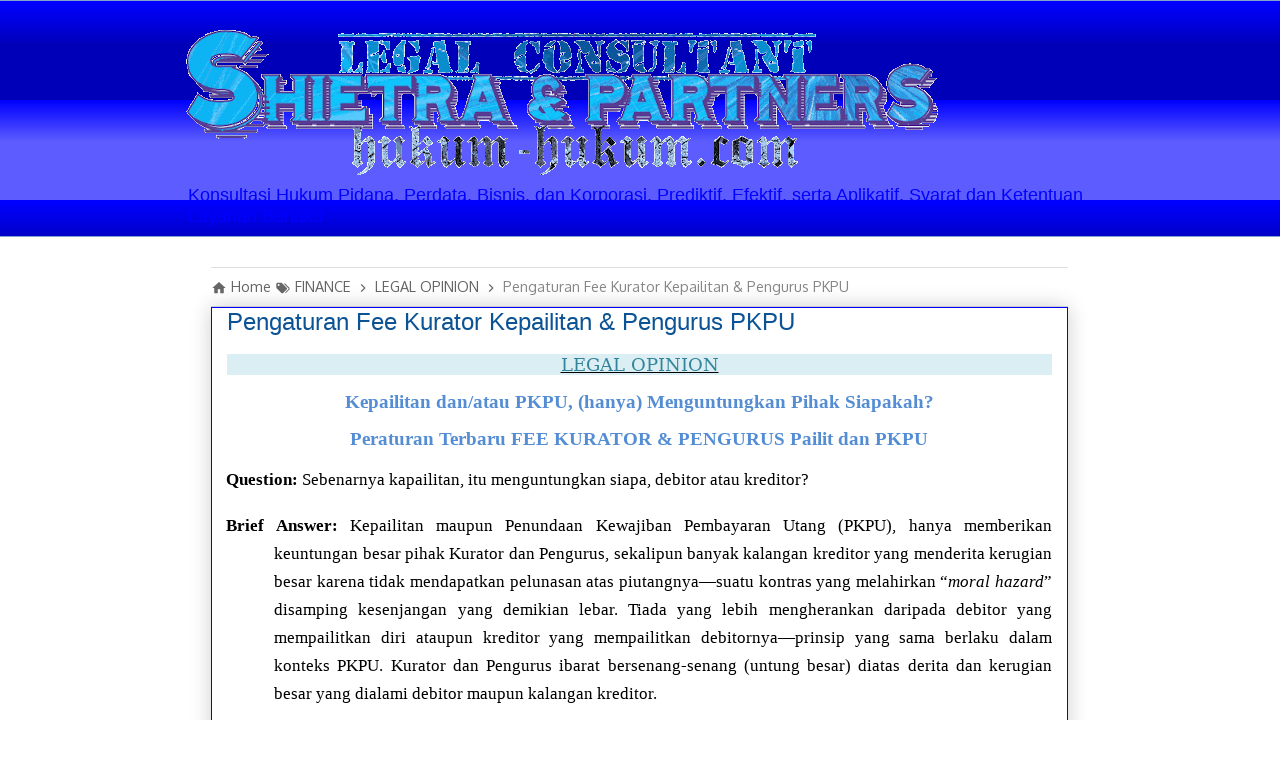

--- FILE ---
content_type: text/html; charset=UTF-8
request_url: https://www.hukum-hukum.com/2016/09/pengaturan-fee-kurator-2016.html
body_size: 24846
content:
<!DOCTYPE html>
<html class='v2' dir='ltr' xmlns='http://www.w3.org/1999/xhtml' xmlns:b='http://www.google.com/2005/gml/b' xmlns:data='http://www.google.com/2005/gml/data' xmlns:expr='http://www.google.com/2005/gml/expr'>
<head>
<link href='https://www.blogger.com/static/v1/widgets/335934321-css_bundle_v2.css' rel='stylesheet' type='text/css'/>
<!-- Kode meta tag untuk author dan hak cipta -->
<meta content='Hery Shietra' name='copyright'/>
<meta content='Hery Shietra' name='author'/>
<!-- Kode agar favicon web ini muncul dalam hasil penelusuran -->
<link href='https://www.hukum-hukum.com/favicon.ico' rel='shortcut icon'/>
<!-- Kode Google Search Console -->
<meta content='B63C25F907EBDA83CF06CCE4BEE9DE22' name='msvalidate.01'/>
<meta content='lWECa55-yjKE-ly7t_NDU2fyrPZ-MwWCCuebSmGf_Ag' name='google-site-verification'/>
<meta content='width=1100' name='viewport'/>
<meta content='text/html; charset=UTF-8' http-equiv='Content-Type'/>
<meta content='blogger' name='generator'/>
<link href='https://www.hukum-hukum.com/favicon.ico' rel='icon' type='image/x-icon'/>
<link href='https://www.hukum-hukum.com/2016/09/pengaturan-fee-kurator-2016.html' rel='canonical'/>
<link rel="alternate" type="application/atom+xml" title="KONSULTAN, TRAINER, ANALIS, PENULIS ILMU PENGETAHUAN ILMIAH HUKUM RESMI - Atom" href="https://www.hukum-hukum.com/feeds/posts/default" />
<link rel="alternate" type="application/rss+xml" title="KONSULTAN, TRAINER, ANALIS, PENULIS ILMU PENGETAHUAN ILMIAH HUKUM RESMI - RSS" href="https://www.hukum-hukum.com/feeds/posts/default?alt=rss" />
<link rel="service.post" type="application/atom+xml" title="KONSULTAN, TRAINER, ANALIS, PENULIS ILMU PENGETAHUAN ILMIAH HUKUM RESMI - Atom" href="https://www.blogger.com/feeds/1330561670655640739/posts/default" />

<link rel="alternate" type="application/atom+xml" title="KONSULTAN, TRAINER, ANALIS, PENULIS ILMU PENGETAHUAN ILMIAH HUKUM RESMI - Atom" href="https://www.hukum-hukum.com/feeds/5700445097636482659/comments/default" />
<!--Can't find substitution for tag [blog.ieCssRetrofitLinks]-->
<meta content='Kepailitan maupun PKPU, hanya memberikan keuntungan besar pihak Kurator dan Pengurus, sekalipun banyak kalangan kreditor yang menderita kerugian besar' name='description'/>
<meta content='https://www.hukum-hukum.com/2016/09/pengaturan-fee-kurator-2016.html' property='og:url'/>
<meta content='Pengaturan Fee Kurator Kepailitan &amp; Pengurus PKPU' property='og:title'/>
<meta content='Kepailitan maupun PKPU, hanya memberikan keuntungan besar pihak Kurator dan Pengurus, sekalipun banyak kalangan kreditor yang menderita kerugian besar' property='og:description'/>
<!-- SEO Title Tag -->
<title>
Pengaturan Fee Kurator Kepailitan & Pengurus PKPU
        | 
        KONSULTAN, TRAINER, ANALIS, PENULIS ILMU PENGETAHUAN ILMIAH HUKUM RESMI
</title>
<style type='text/css'>@font-face{font-family:'Cardo';font-style:normal;font-weight:700;font-display:swap;src:url(//fonts.gstatic.com/s/cardo/v21/wlpygwjKBV1pqhND-ZQh-WNlaiBWM_I.woff2)format('woff2');unicode-range:U+0304-0305,U+0308,U+0331,U+10330-1034A;}@font-face{font-family:'Cardo';font-style:normal;font-weight:700;font-display:swap;src:url(//fonts.gstatic.com/s/cardo/v21/wlpygwjKBV1pqhND-ZQa-WNlaiBWM_I.woff2)format('woff2');unicode-range:U+1F00-1FFF;}@font-face{font-family:'Cardo';font-style:normal;font-weight:700;font-display:swap;src:url(//fonts.gstatic.com/s/cardo/v21/wlpygwjKBV1pqhND-ZQV-WNlaiBWM_I.woff2)format('woff2');unicode-range:U+0370-0377,U+037A-037F,U+0384-038A,U+038C,U+038E-03A1,U+03A3-03FF;}@font-face{font-family:'Cardo';font-style:normal;font-weight:700;font-display:swap;src:url(//fonts.gstatic.com/s/cardo/v21/wlpygwjKBV1pqhND-ZQU-WNlaiBWM_I.woff2)format('woff2');unicode-range:U+0307-0308,U+0590-05FF,U+200C-2010,U+20AA,U+25CC,U+FB1D-FB4F;}@font-face{font-family:'Cardo';font-style:normal;font-weight:700;font-display:swap;src:url(//fonts.gstatic.com/s/cardo/v21/wlpygwjKBV1pqhND-ZRU-WNlaiBWM_I.woff2)format('woff2');unicode-range:U+10300-1032F;}@font-face{font-family:'Cardo';font-style:normal;font-weight:700;font-display:swap;src:url(//fonts.gstatic.com/s/cardo/v21/wlpygwjKBV1pqhND-ZQi-WNlaiBWM_I.woff2)format('woff2');unicode-range:U+16A0-16F8;}@font-face{font-family:'Cardo';font-style:normal;font-weight:700;font-display:swap;src:url(//fonts.gstatic.com/s/cardo/v21/wlpygwjKBV1pqhND-ZQY-WNlaiBWM_I.woff2)format('woff2');unicode-range:U+0100-02BA,U+02BD-02C5,U+02C7-02CC,U+02CE-02D7,U+02DD-02FF,U+0304,U+0308,U+0329,U+1D00-1DBF,U+1E00-1E9F,U+1EF2-1EFF,U+2020,U+20A0-20AB,U+20AD-20C0,U+2113,U+2C60-2C7F,U+A720-A7FF;}@font-face{font-family:'Cardo';font-style:normal;font-weight:700;font-display:swap;src:url(//fonts.gstatic.com/s/cardo/v21/wlpygwjKBV1pqhND-ZQW-WNlaiBW.woff2)format('woff2');unicode-range:U+0000-00FF,U+0131,U+0152-0153,U+02BB-02BC,U+02C6,U+02DA,U+02DC,U+0304,U+0308,U+0329,U+2000-206F,U+20AC,U+2122,U+2191,U+2193,U+2212,U+2215,U+FEFF,U+FFFD;}@font-face{font-family:'Merriweather';font-style:normal;font-weight:700;font-stretch:100%;font-display:swap;src:url(//fonts.gstatic.com/s/merriweather/v33/u-4D0qyriQwlOrhSvowK_l5UcA6zuSYEqOzpPe3HOZJ5eX1WtLaQwmYiScCmDxhtNOKl8yDrOSAaGV31CPDaYKfFQn0.woff2)format('woff2');unicode-range:U+0460-052F,U+1C80-1C8A,U+20B4,U+2DE0-2DFF,U+A640-A69F,U+FE2E-FE2F;}@font-face{font-family:'Merriweather';font-style:normal;font-weight:700;font-stretch:100%;font-display:swap;src:url(//fonts.gstatic.com/s/merriweather/v33/u-4D0qyriQwlOrhSvowK_l5UcA6zuSYEqOzpPe3HOZJ5eX1WtLaQwmYiScCmDxhtNOKl8yDrOSAaEF31CPDaYKfFQn0.woff2)format('woff2');unicode-range:U+0301,U+0400-045F,U+0490-0491,U+04B0-04B1,U+2116;}@font-face{font-family:'Merriweather';font-style:normal;font-weight:700;font-stretch:100%;font-display:swap;src:url(//fonts.gstatic.com/s/merriweather/v33/u-4D0qyriQwlOrhSvowK_l5UcA6zuSYEqOzpPe3HOZJ5eX1WtLaQwmYiScCmDxhtNOKl8yDrOSAaG131CPDaYKfFQn0.woff2)format('woff2');unicode-range:U+0102-0103,U+0110-0111,U+0128-0129,U+0168-0169,U+01A0-01A1,U+01AF-01B0,U+0300-0301,U+0303-0304,U+0308-0309,U+0323,U+0329,U+1EA0-1EF9,U+20AB;}@font-face{font-family:'Merriweather';font-style:normal;font-weight:700;font-stretch:100%;font-display:swap;src:url(//fonts.gstatic.com/s/merriweather/v33/u-4D0qyriQwlOrhSvowK_l5UcA6zuSYEqOzpPe3HOZJ5eX1WtLaQwmYiScCmDxhtNOKl8yDrOSAaGl31CPDaYKfFQn0.woff2)format('woff2');unicode-range:U+0100-02BA,U+02BD-02C5,U+02C7-02CC,U+02CE-02D7,U+02DD-02FF,U+0304,U+0308,U+0329,U+1D00-1DBF,U+1E00-1E9F,U+1EF2-1EFF,U+2020,U+20A0-20AB,U+20AD-20C0,U+2113,U+2C60-2C7F,U+A720-A7FF;}@font-face{font-family:'Merriweather';font-style:normal;font-weight:700;font-stretch:100%;font-display:swap;src:url(//fonts.gstatic.com/s/merriweather/v33/u-4D0qyriQwlOrhSvowK_l5UcA6zuSYEqOzpPe3HOZJ5eX1WtLaQwmYiScCmDxhtNOKl8yDrOSAaFF31CPDaYKfF.woff2)format('woff2');unicode-range:U+0000-00FF,U+0131,U+0152-0153,U+02BB-02BC,U+02C6,U+02DA,U+02DC,U+0304,U+0308,U+0329,U+2000-206F,U+20AC,U+2122,U+2191,U+2193,U+2212,U+2215,U+FEFF,U+FFFD;}@font-face{font-family:'PT Sans Caption';font-style:normal;font-weight:700;font-display:swap;src:url(//fonts.gstatic.com/s/ptsanscaption/v20/0FlJVP6Hrxmt7-fsUFhlFXNIlpcSwSrkQQ-v7XwDg99l.woff2)format('woff2');unicode-range:U+0460-052F,U+1C80-1C8A,U+20B4,U+2DE0-2DFF,U+A640-A69F,U+FE2E-FE2F;}@font-face{font-family:'PT Sans Caption';font-style:normal;font-weight:700;font-display:swap;src:url(//fonts.gstatic.com/s/ptsanscaption/v20/0FlJVP6Hrxmt7-fsUFhlFXNIlpcSwSrkSA-v7XwDg99l.woff2)format('woff2');unicode-range:U+0301,U+0400-045F,U+0490-0491,U+04B0-04B1,U+2116;}@font-face{font-family:'PT Sans Caption';font-style:normal;font-weight:700;font-display:swap;src:url(//fonts.gstatic.com/s/ptsanscaption/v20/0FlJVP6Hrxmt7-fsUFhlFXNIlpcSwSrkQg-v7XwDg99l.woff2)format('woff2');unicode-range:U+0100-02BA,U+02BD-02C5,U+02C7-02CC,U+02CE-02D7,U+02DD-02FF,U+0304,U+0308,U+0329,U+1D00-1DBF,U+1E00-1E9F,U+1EF2-1EFF,U+2020,U+20A0-20AB,U+20AD-20C0,U+2113,U+2C60-2C7F,U+A720-A7FF;}@font-face{font-family:'PT Sans Caption';font-style:normal;font-weight:700;font-display:swap;src:url(//fonts.gstatic.com/s/ptsanscaption/v20/0FlJVP6Hrxmt7-fsUFhlFXNIlpcSwSrkTA-v7XwDgw.woff2)format('woff2');unicode-range:U+0000-00FF,U+0131,U+0152-0153,U+02BB-02BC,U+02C6,U+02DA,U+02DC,U+0304,U+0308,U+0329,U+2000-206F,U+20AC,U+2122,U+2191,U+2193,U+2212,U+2215,U+FEFF,U+FFFD;}@font-face{font-family:'Paytone One';font-style:normal;font-weight:400;font-display:swap;src:url(//fonts.gstatic.com/s/paytoneone/v25/0nksC9P7MfYHj2oFtYm2ChTigPvfiwq-FQc.woff2)format('woff2');unicode-range:U+0102-0103,U+0110-0111,U+0128-0129,U+0168-0169,U+01A0-01A1,U+01AF-01B0,U+0300-0301,U+0303-0304,U+0308-0309,U+0323,U+0329,U+1EA0-1EF9,U+20AB;}@font-face{font-family:'Paytone One';font-style:normal;font-weight:400;font-display:swap;src:url(//fonts.gstatic.com/s/paytoneone/v25/0nksC9P7MfYHj2oFtYm2ChTjgPvfiwq-FQc.woff2)format('woff2');unicode-range:U+0100-02BA,U+02BD-02C5,U+02C7-02CC,U+02CE-02D7,U+02DD-02FF,U+0304,U+0308,U+0329,U+1D00-1DBF,U+1E00-1E9F,U+1EF2-1EFF,U+2020,U+20A0-20AB,U+20AD-20C0,U+2113,U+2C60-2C7F,U+A720-A7FF;}@font-face{font-family:'Paytone One';font-style:normal;font-weight:400;font-display:swap;src:url(//fonts.gstatic.com/s/paytoneone/v25/0nksC9P7MfYHj2oFtYm2ChTtgPvfiwq-.woff2)format('woff2');unicode-range:U+0000-00FF,U+0131,U+0152-0153,U+02BB-02BC,U+02C6,U+02DA,U+02DC,U+0304,U+0308,U+0329,U+2000-206F,U+20AC,U+2122,U+2191,U+2193,U+2212,U+2215,U+FEFF,U+FFFD;}</style>
<style id='page-skin-1' type='text/css'><!--
/*
-----------------------------------------------
Blogger Template Style
Name:     Awesome Inc.
Designer: Tina Chen
URL:      tinachen .org
----------------------------------------------- */
/* Variable definitions
====================
<Variable name="keycolor" description="Main Color" type="color" default="#ffffff"/>
<Group description="Page" selector="body">
<Variable name="body.font" description="Font" type="font"
default="normal normal 13px Arial, Tahoma, Helvetica, FreeSans, sans-serif"/>
<Variable name="body.background.color" description="Background Color" type="color" default="#000000"/>
<Variable name="body.text.color" description="Text Color" type="color" default="#ffffff"/>
</Group>
<Group description="Links" selector=".main-inner">
<Variable name="link.color" description="Link Color" type="color" default="#888888"/>
<Variable name="link.visited.color" description="Visited Color" type="color" default="#444444"/>
<Variable name="link.hover.color" description="Hover Color" type="color" default="#cccccc"/>
</Group>
<Group description="Blog Title" selector=".header h1">
<Variable name="header.font" description="Title Font" type="font"
default="normal bold 40px Arial, Tahoma, Helvetica, FreeSans, sans-serif"/>
<Variable name="header.text.color" description="Title Color" type="color" default="#000000" />
<Variable name="header.background.color" description="Header Background" type="color" default="transparent" />
</Group>
<Group description="Blog Description" selector=".header .description">
<Variable name="description.font" description="Font" type="font"
default="normal normal 14px Arial, Tahoma, Helvetica, FreeSans, sans-serif"/>
<Variable name="description.text.color" description="Text Color" type="color"
default="#000000" />
</Group>
<Group description="Tabs Text" selector=".tabs-inner .widget li a">
<Variable name="tabs.font" description="Font" type="font"
default="normal bold 14px Arial, Tahoma, Helvetica, FreeSans, sans-serif"/>
<Variable name="tabs.text.color" description="Text Color" type="color" default="#000000"/>
<Variable name="tabs.selected.text.color" description="Selected Color" type="color" default="#ffff7f"/>
</Group>
<Group description="Tabs Background" selector=".tabs-outer .PageList">
<Variable name="tabs.background.color" description="Background Color" type="color" default="#141414"/>
<Variable name="tabs.selected.background.color" description="Selected Color" type="color" default="#444444"/>
<Variable name="tabs.border.color" description="Border Color" type="color" default="#4d469c"/>
</Group>
<Group description="Date Header" selector=".main-inner .widget h2.date-header, .main-inner .widget h2.date-header span">
<Variable name="date.font" description="Font" type="font"
default="normal normal 14px Arial, Tahoma, Helvetica, FreeSans, sans-serif"/>
<Variable name="date.text.color" description="Text Color" type="color" default="#666666"/>
<Variable name="date.border.color" description="Border Color" type="color" default="#4d469c"/>
</Group>
<Group description="Post Title" selector="h3.post-title, h4, h3.post-title a">
<Variable name="post.title.font" description="Font" type="font"
default="normal bold 22px Arial, Tahoma, Helvetica, FreeSans, sans-serif"/>
<Variable name="post.title.text.color" description="Text Color" type="color" default="#000000"/>
</Group>
<Group description="Post Background" selector=".post">
<Variable name="post.background.color" description="Background Color" type="color" default="rgba(0, 0, 0, 0)" />
<Variable name="post.border.color" description="Border Color" type="color" default="#4d469c" />
<Variable name="post.border.bevel.color" description="Bevel Color" type="color" default="#4d469c"/>
</Group>
<Group description="Gadget Title" selector="h2">
<Variable name="widget.title.font" description="Font" type="font"
default="normal bold 14px Arial, Tahoma, Helvetica, FreeSans, sans-serif"/>
<Variable name="widget.title.text.color" description="Text Color" type="color" default="#000000"/>
</Group>
<Group description="Gadget Text" selector=".sidebar .widget">
<Variable name="widget.font" description="Font" type="font"
default="normal normal 14px Arial, Tahoma, Helvetica, FreeSans, sans-serif"/>
<Variable name="widget.text.color" description="Text Color" type="color" default="#000000"/>
<Variable name="widget.alternate.text.color" description="Alternate Color" type="color" default="#666666"/>
</Group>
<Group description="Gadget Links" selector=".sidebar .widget">
<Variable name="widget.link.color" description="Link Color" type="color" default="#3778cd"/>
<Variable name="widget.link.visited.color" description="Visited Color" type="color" default="#4d469c"/>
<Variable name="widget.link.hover.color" description="Hover Color" type="color" default="#3778cd"/>
</Group>
<Group description="Gadget Background" selector=".sidebar .widget">
<Variable name="widget.background.color" description="Background Color" type="color" default="#141414"/>
<Variable name="widget.border.color" description="Border Color" type="color" default="#222222"/>
<Variable name="widget.border.bevel.color" description="Bevel Color" type="color" default="#000000"/>
</Group>
<Group description="Sidebar Background" selector=".column-left-inner .column-right-inner">
<Variable name="widget.outer.background.color" description="Background Color" type="color" default="transparent" />
</Group>
<Group description="Images" selector=".main-inner">
<Variable name="image.background.color" description="Background Color" type="color" default="transparent"/>
<Variable name="image.border.color" description="Border Color" type="color" default="transparent"/>
</Group>
<Group description="Feed" selector=".blog-feeds">
<Variable name="feed.text.color" description="Text Color" type="color" default="#000000"/>
</Group>
<Group description="Feed Links" selector=".blog-feeds">
<Variable name="feed.link.color" description="Link Color" type="color" default="#3778cd"/>
<Variable name="feed.link.visited.color" description="Visited Color" type="color" default="#4d469c"/>
<Variable name="feed.link.hover.color" description="Hover Color" type="color" default="#3778cd"/>
</Group>
<Group description="Pager" selector=".blog-pager">
<Variable name="pager.background.color" description="Background Color" type="color" default="rgba(0, 0, 0, 0)" />
</Group>
<Group description="Footer" selector=".footer-outer">
<Variable name="footer.background.color" description="Background Color" type="color" default="rgba(0, 0, 0, 0)" />
<Variable name="footer.text.color" description="Text Color" type="color" default="#000000" />
</Group>
<Variable name="title.shadow.spread" description="Title Shadow" type="length" default="-1px" min="-1px" max="100px"/>
<Variable name="body.background" description="Body Background" type="background"
color="#ffffff"
default="$(color) none repeat scroll top left"/>
<Variable name="body.background.gradient.cap" description="Body Gradient Cap" type="url"
default="none"/>
<Variable name="body.background.size" description="Body Background Size" type="string" default="auto"/>
<Variable name="tabs.background.gradient" description="Tabs Background Gradient" type="url"
default="none"/>
<Variable name="header.background.gradient" description="Header Background Gradient" type="url" default="none" />
<Variable name="header.padding.top" description="Header Top Padding" type="length" default="22px" min="0" max="100px"/>
<Variable name="header.margin.top" description="Header Top Margin" type="length" default="0" min="0" max="100px"/>
<Variable name="header.margin.bottom" description="Header Bottom Margin" type="length" default="0" min="0" max="100px"/>
<Variable name="widget.padding.top" description="Widget Padding Top" type="length" default="8px" min="0" max="20px"/>
<Variable name="widget.padding.side" description="Widget Padding Side" type="length" default="15px" min="0" max="100px"/>
<Variable name="widget.outer.margin.top" description="Widget Top Margin" type="length" default="0" min="0" max="100px"/>
<Variable name="widget.outer.background.gradient" description="Gradient" type="url" default="none" />
<Variable name="widget.border.radius" description="Gadget Border Radius" type="length" default="0" min="0" max="100px"/>
<Variable name="outer.shadow.spread" description="Outer Shadow Size" type="length" default="0" min="0" max="100px"/>
<Variable name="date.header.border.radius.top" description="Date Header Border Radius Top" type="length" default="0" min="0" max="100px"/>
<Variable name="date.header.position" description="Date Header Position" type="length" default="15px" min="0" max="100px"/>
<Variable name="date.space" description="Date Space" type="length" default="30px" min="0" max="100px"/>
<Variable name="date.position" description="Date Float" type="string" default="static" />
<Variable name="date.padding.bottom" description="Date Padding Bottom" type="length" default="0" min="0" max="100px"/>
<Variable name="date.border.size" description="Date Border Size" type="length" default="0" min="0" max="10px"/>
<Variable name="date.background" description="Date Background" type="background" color="transparent"
default="$(color) none no-repeat scroll top left" />
<Variable name="date.first.border.radius.top" description="Date First top radius" type="length" default="0" min="0" max="100px"/>
<Variable name="date.last.space.bottom" description="Date Last Space Bottom" type="length"
default="20px" min="0" max="100px"/>
<Variable name="date.last.border.radius.bottom" description="Date Last bottom radius" type="length" default="0" min="0" max="100px"/>
<Variable name="post.first.padding.top" description="First Post Padding Top" type="length" default="0" min="0" max="100px"/>
<Variable name="image.shadow.spread" description="Image Shadow Size" type="length" default="0" min="0" max="100px"/>
<Variable name="image.border.radius" description="Image Border Radius" type="length" default="0" min="0" max="100px"/>
<Variable name="separator.outdent" description="Separator Outdent" type="length" default="15px" min="0" max="100px"/>
<Variable name="title.separator.border.size" description="Widget Title Border Size" type="length" default="1px" min="0" max="10px"/>
<Variable name="list.separator.border.size" description="List Separator Border Size" type="length" default="1px" min="0" max="10px"/>
<Variable name="shadow.spread" description="Shadow Size" type="length" default="0" min="0" max="100px"/>
<Variable name="startSide" description="Side where text starts in blog language" type="automatic" default="left"/>
<Variable name="endSide" description="Side where text ends in blog language" type="automatic" default="right"/>
<Variable name="date.side" description="Side where date header is placed" type="string" default="right"/>
<Variable name="pager.border.radius.top" description="Pager Border Top Radius" type="length" default="0" min="0" max="100px"/>
<Variable name="pager.space.top" description="Pager Top Space" type="length" default="1em" min="0" max="20em"/>
<Variable name="footer.background.gradient" description="Background Gradient" type="url" default="none" />
<Variable name="mobile.background.size" description="Mobile Background Size" type="string"
default="auto"/>
<Variable name="mobile.background.overlay" description="Mobile Background Overlay" type="string"
default="transparent none repeat scroll top left"/>
<Variable name="mobile.button.color" description="Mobile Button Color" type="color" default="#ffffff" />
*/
/* Content
----------------------------------------------- */
body {
font: normal normal 14px 'Trebuchet MS', Trebuchet, sans-serif;
color: #000000;
background: #ffffff none repeat scroll top left;
font-family: -apple-system, BlinkMacSystemFont,
"Segoe UI", "Roboto", "Oxygen", "Ubuntu", "Cantarell",
"Fira Sans", "Droid Sans", "Helvetica Neue",
sans-serif;
font-size:18px
}
@font-face {
font-family: 'Pacifico';
font-style: normal;
font-weight: 400;
font-display: swap;
}
html body .content-outer {
min-width: 0;
max-width: 100%;
width: 100%;
}
a:link {
text-decoration: none;
color: #3778cd;
}
a:visited {
text-decoration: none;
color: #4d469c;
}
a:hover {
text-decoration: underline;
color: #3778cd;
}
.body-fauxcolumn-outer .cap-top {
position: absolute;
z-index: 1;
height: 276px;
width: 100%;
background: transparent none repeat-x scroll top left;
_background-image: none;
}
/* Columns
----------------------------------------------- */
.content-inner {
padding: 0;
}
.header-inner .section {
margin: 0 16px;
}
.tabs-inner .section {
margin: 0 16px;
}
.main-inner {
padding-top: 30px;
}
.main-inner .column-center-inner,
.main-inner .column-left-inner,
.main-inner .column-right-inner {
padding: 0 5px;
}
*+html body .main-inner .column-center-inner {
margin-top: -30px;
}
#layout .main-inner .column-center-inner {
margin-top: 0;
}
/* Header
----------------------------------------------- */
.header-outer {
margin: 0 0 0 0;
background: transparent none repeat scroll 0 0;
}
.Header h1 {
font: normal bold 40px Arial, Tahoma, Helvetica, FreeSans, sans-serif;
color: #444444;
text-shadow: 0 0 -1px #000000;
}
.Header h1 a {
color: #444444;
}
.Header .description {
font: normal normal 18px Impact, sans-serif;
color: #0000ff;
}
.header-inner .Header .titlewrapper,
.header-inner .Header .descriptionwrapper {
padding-left: 0;
padding-right: 0;
margin-bottom: 0;
}
.header-inner .Header .titlewrapper {
padding-top: 22px;
}
/* Tabs
----------------------------------------------- */
.tabs-outer {
overflow: hidden;
position: relative;
background: #0000ff url(//resources.blogblog.com/blogblog/data/1kt/awesomeinc/tabs_gradient_light.png) repeat scroll 0 0;
}
#layout .tabs-outer {
overflow: visible;
}
.tabs-cap-top, .tabs-cap-bottom {
position: absolute;
width: 100%;
border-top: 1px solid #82a2cd;
}
.tabs-cap-bottom {
bottom: 0;
}
.tabs-inner .widget li a {
display: inline-block;
margin: 0;
padding: .6em 1.5em;
font: normal normal 12px Paytone One;
color: #ffff7f;
border-top: 1px solid #82a2cd;
border-bottom: 1px solid #82a2cd;
border-left: 1px solid #82a2cd;
height: 16px;
line-height: 16px;
}
.tabs-inner .widget li:last-child a {
border-right: 1px solid #82a2cd;
}
.tabs-inner .widget li.selected a, .tabs-inner .widget li a:hover {
background: #38761d url(//resources.blogblog.com/blogblog/data/1kt/awesomeinc/tabs_gradient_light.png) repeat-x scroll 0 -100px;
color: #cc0000;
}
/* Headings
----------------------------------------------- */
h2 {
font: normal bold 20px Cardo;
color: #0000ff;
}
/* Widgets
----------------------------------------------- */
.main-inner .section {
margin: 0 27px;
padding: 0;
}
.main-inner .column-left-outer,
.main-inner .column-right-outer {
margin-top: 0;
}
#layout .main-inner .column-left-outer,
#layout .main-inner .column-right-outer {
margin-top: 0;
}
.main-inner .column-left-inner,
.main-inner .column-right-inner {
background: transparent none repeat 0 0;
-moz-box-shadow: 0 0 0 rgba(0, 0, 0, .2);
-webkit-box-shadow: 0 0 0 rgba(0, 0, 0, .2);
-goog-ms-box-shadow: 0 0 0 rgba(0, 0, 0, .2);
box-shadow: 0 0 0 rgba(0, 0, 0, .2);
-moz-border-radius: 0;
-webkit-border-radius: 0;
-goog-ms-border-radius: 0;
border-radius: 0;
}
#layout .main-inner .column-left-inner,
#layout .main-inner .column-right-inner {
margin-top: 0;
}
.sidebar .widget {
font: normal bold 18px Merriweather;
color: #0c343d;
}
.sidebar .widget a:link {
color: #3778cd;
}
.sidebar .widget a:visited {
color: #4d469c;
}
.sidebar .widget a:hover {
color: #3778cd;
}
.sidebar .widget h2 {
text-shadow: 0 0 -1px #000000;
}
.main-inner .widget {
background-color: rgba(0, 0, 0, 0);
border: 1px solid #4d469c;
padding: 0 15px 15px;
margin: 20px -16px;
-moz-box-shadow: 0 0 20px rgba(0, 0, 0, .2);
-webkit-box-shadow: 0 0 20px rgba(0, 0, 0, .2);
-goog-ms-box-shadow: 0 0 20px rgba(0, 0, 0, .2);
box-shadow: 0 0 20px rgba(0, 0, 0, .2);
-moz-border-radius: 0;
-webkit-border-radius: 0;
-goog-ms-border-radius: 0;
border-radius: 0;
}
.main-inner .widget h2 {
margin: 0 -15px;
padding: .6em 15px .5em;
border-bottom: 1px solid #3778cd;
}
.footer-inner .widget h2 {
padding: 0 0 .4em;
border-bottom: 1px solid #3778cd;
}
.main-inner .widget h2 + div, .footer-inner .widget h2 + div {
border-top: 1px solid #4d469c;
padding-top: 8px;
}
.main-inner .widget .widget-content {
margin: 0 -15px;
padding: 7px 15px 0;
}
.main-inner .widget ul, .main-inner .widget #ArchiveList ul.flat {
margin: -8px -15px 0;
padding: 0;
list-style: none;
}
.main-inner .widget #ArchiveList {
margin: -8px 0 0;
}
.main-inner .widget ul li, .main-inner .widget #ArchiveList ul.flat li {
padding: .5em 15px;
text-indent: 0;
color: #251a9c;
border-top: 1px solid #4d469c;
border-bottom: 1px solid #3778cd;
}
.main-inner .widget #ArchiveList ul li {
padding-top: .25em;
padding-bottom: .25em;
}
.main-inner .widget ul li:first-child, .main-inner .widget #ArchiveList ul.flat li:first-child {
border-top: none;
}
.main-inner .widget ul li:last-child, .main-inner .widget #ArchiveList ul.flat li:last-child {
border-bottom: none;
}
.post-body {
position: relative;
}
.main-inner .widget .post-body ul {
padding: 0 2.5em;
margin: .5em 0;
list-style: disc;
}
.main-inner .widget .post-body ul li {
padding: 0.25em 0;
margin-bottom: .25em;
color: #000000;
border: none;
}
.footer-inner .widget ul {
padding: 0;
list-style: none;
}
.widget .zippy {
color: #251a9c;
}
/* Posts
----------------------------------------------- */
body .main-inner .Blog {
padding: 0;
margin-bottom: 1em;
margin-left: 0.5em;
margin-right: 10px;
background-color: transparent;
border: none;
-moz-box-shadow: 0 0 0 rgba(0, 0, 0, 0);
-webkit-box-shadow: 0 0 0 rgba(0, 0, 0, 0);
-goog-ms-box-shadow: 0 0 0 rgba(0, 0, 0, 0);
box-shadow: 0 0 0 rgba(0, 0, 0, 0);
}
.main-inner .section:last-child .Blog:last-child {
padding: 0;
margin-bottom: 1em;
}
.main-inner .widget h2.date-header {
margin: 0 -15px 1px;
padding: 0 0 0 0;
font: normal bold 12px PT Sans Caption;
color: #251a9c;
background: transparent none no-repeat scroll top left;
border-top: 0 solid #00ffff;
border-bottom: 1px solid #3778cd;
-moz-border-radius-topleft: 0;
-moz-border-radius-topright: 0;
-webkit-border-top-left-radius: 0;
-webkit-border-top-right-radius: 0;
border-top-left-radius: 0;
border-top-right-radius: 0;
position: static;
bottom: 100%;
right: 15px;
text-shadow: 0 0 -1px #000000;
}
.main-inner .widget h2.date-header span {
font: normal bold 12px PT Sans Caption;
display: block;
padding: .5em 15px;
border-left: 0 solid #00ffff;
border-right: 0 solid #00ffff;
}
.date-outer {
position: relative;
margin: 30px 0 20px;
padding: 0 15px;
background-color: rgba(0, 0, 0, 0);
border: 1px solid #0000ff;
-moz-box-shadow: 0 0 20px rgba(0, 0, 0, .2);
-webkit-box-shadow: 0 0 20px rgba(0, 0, 0, .2);
-goog-ms-box-shadow: 0 0 20px rgba(0, 0, 0, .2);
box-shadow: 0 0 20px rgba(0, 0, 0, .2);
-moz-border-radius: 0;
-webkit-border-radius: 0;
-goog-ms-border-radius: 0;
border-radius: 0;
}
.date-outer:first-child {
margin-top: 0;
}
.date-outer:last-child {
margin-bottom: 20px;
-moz-border-radius-bottomleft: 0;
-moz-border-radius-bottomright: 0;
-webkit-border-bottom-left-radius: 0;
-webkit-border-bottom-right-radius: 0;
-goog-ms-border-bottom-left-radius: 0;
-goog-ms-border-bottom-right-radius: 0;
border-bottom-left-radius: 0;
border-bottom-right-radius: 0;
}
.date-posts {
margin: 0 -15px;
padding: 0 15px;
clear: both;
}
.post-outer, .inline-ad {
border-top: 1px solid #0000ff;
margin: 0 -15px;
padding: 15px 15px;
}
.post-outer {
padding-bottom: 10px;
}
.post-outer:first-child {
padding-top: 0;
border-top: none;
}
.post-outer:last-child, .inline-ad:last-child {
border-bottom: none;
}
.post-body {
position: relative;
}
.post-body img {
padding: 8px;
background: transparent;
border: 1px solid rgba(0, 0, 0, 0);
-moz-box-shadow: 0 0 0 rgba(0, 0, 0, .2);
-webkit-box-shadow: 0 0 0 rgba(0, 0, 0, .2);
box-shadow: 0 0 0 rgba(0, 0, 0, .2);
-moz-border-radius: 0;
-webkit-border-radius: 0;
border-radius: 0;
}
h3.post-title, h4 {
font: normal normal 24px Impact, sans-serif;
color: #0b5394;
}
h3.post-title a {
font: normal normal 24px Impact, sans-serif;
color: #0b5394;
}
h3.post-title a:hover {
color: #3778cd;
text-decoration: underline;
}
.post-header {
margin: 0 0 1em;
}
.post-body {
line-height: 1.4;
}
.post-outer h2 {
color: #000000;
}
.post-footer {
margin: 1.5em 0 0;
}
#blog-pager {
padding: 15px;
font-size: 120%;
background-color: rgba(0, 0, 0, 0);
border: 1px solid #4d469c;
-moz-box-shadow: 0 0 20px rgba(0, 0, 0, .2);
-webkit-box-shadow: 0 0 20px rgba(0, 0, 0, .2);
-goog-ms-box-shadow: 0 0 20px rgba(0, 0, 0, .2);
box-shadow: 0 0 20px rgba(0, 0, 0, .2);
-moz-border-radius: 0;
-webkit-border-radius: 0;
-goog-ms-border-radius: 0;
border-radius: 0;
-moz-border-radius-topleft: 0;
-moz-border-radius-topright: 0;
-webkit-border-top-left-radius: 0;
-webkit-border-top-right-radius: 0;
-goog-ms-border-top-left-radius: 0;
-goog-ms-border-top-right-radius: 0;
border-top-left-radius: 0;
border-top-right-radius-topright: 0;
margin-top: 1em;
}
.blog-feeds, .post-feeds {
margin: 1em 0;
text-align: center;
color: #444444;
}
.blog-feeds a, .post-feeds a {
color: #3778cd;
}
.blog-feeds a:visited, .post-feeds a:visited {
color: #4d469c;
}
.blog-feeds a:hover, .post-feeds a:hover {
color: #3778cd;
}
.post-outer .comments {
margin-top: 2em;
}
/* Comments
----------------------------------------------- */
.comments .comments-content .icon.blog-author {
background-repeat: no-repeat;
background-image: url([data-uri]);
}
.comments .comments-content .loadmore a {
border-top: 1px solid #82a2cd;
border-bottom: 1px solid #82a2cd;
}
.comments .continue {
border-top: 2px solid #82a2cd;
}
/* Footer
----------------------------------------------- */
.footer-outer {
margin: -20px 0 -1px;
padding: 20px 0 0;
color: #444444;
overflow: hidden;
}
.footer-fauxborder-left {
border-top: 1px solid #4d469c;
background: #e1f7f7 none repeat scroll 0 0;
-moz-box-shadow: 0 0 20px rgba(0, 0, 0, .2);
-webkit-box-shadow: 0 0 20px rgba(0, 0, 0, .2);
-goog-ms-box-shadow: 0 0 20px rgba(0, 0, 0, .2);
box-shadow: 0 0 20px rgba(0, 0, 0, .2);
margin: 0 -20px;
}
/* Mobile
----------------------------------------------- */
body.mobile {
background-size: auto;
}
.mobile .body-fauxcolumn-outer {
background: transparent none repeat scroll top left;
}
*+html body.mobile .main-inner .column-center-inner {
margin-top: 0;
}
.mobile .main-inner .widget {
padding: 0 0 15px;
}
.mobile .main-inner .widget h2 + div,
.mobile .footer-inner .widget h2 + div {
border-top: none;
padding-top: 0;
}
.mobile .footer-inner .widget h2 {
padding: 0.5em 0;
border-bottom: none;
}
.mobile .main-inner .widget .widget-content {
margin: 0;
padding: 7px 0 0;
}
.mobile .main-inner .widget ul,
.mobile .main-inner .widget #ArchiveList ul.flat {
margin: 0 -15px 0;
}
.mobile .main-inner .widget h2.date-header {
right: 0;
}
.mobile .date-header span {
padding: 0.4em 0;
}
.mobile .date-outer:first-child {
margin-bottom: 0;
border: 1px solid #0000ff;
-moz-border-radius-topleft: 0;
-moz-border-radius-topright: 0;
-webkit-border-top-left-radius: 0;
-webkit-border-top-right-radius: 0;
-goog-ms-border-top-left-radius: 0;
-goog-ms-border-top-right-radius: 0;
border-top-left-radius: 0;
border-top-right-radius: 0;
}
.mobile .date-outer {
border-color: #0000ff;
border-width: 0 1px 1px;
}
.mobile .date-outer:last-child {
margin-bottom: 0;
}
.mobile .main-inner {
padding: 0;
}
.mobile .header-inner .section {
margin: 0;
}
.mobile .post-outer, .mobile .inline-ad {
padding: 5px 0;
}
.mobile .tabs-inner .section {
margin: 0 10px;
}
.mobile .main-inner .widget h2 {
margin: 0;
padding: 0;
}
.mobile .main-inner .widget h2.date-header span {
padding: 0;
}
.mobile .main-inner .widget .widget-content {
margin: 0;
padding: 7px 0 0;
}
.mobile #blog-pager {
border: 1px solid transparent;
background: #e1f7f7 none repeat scroll 0 0;
}
.mobile .main-inner .column-left-inner,
.mobile .main-inner .column-right-inner {
background: transparent none repeat 0 0;
-moz-box-shadow: none;
-webkit-box-shadow: none;
-goog-ms-box-shadow: none;
box-shadow: none;
}
.mobile .date-posts {
margin: 0;
padding: 0;
}
.mobile .footer-fauxborder-left {
margin: 0;
border-top: inherit;
}
.mobile .main-inner .section:last-child .Blog:last-child {
margin-bottom: 0;
}
.mobile-index-contents {
color: #000000;
}
.mobile .mobile-link-button {
background: #3778cd url(//resources.blogblog.com/blogblog/data/1kt/awesomeinc/tabs_gradient_light.png) repeat scroll 0 0;
}
.mobile-link-button a:link, .mobile-link-button a:visited {
color: #37cd8c;
}
.mobile .tabs-inner .PageList .widget-content {
background: transparent;
border-top: 1px solid;
border-color: #82a2cd;
color: #ffff7f;
}
.mobile .tabs-inner .PageList .widget-content .pagelist-arrow {
border-left: 1px solid #82a2cd;
}
/* cloud label */
.label-size-1,.label-size-2,.label-size-3,.label-size-4,.label-size-5{font-size:100%;filter:alpha(100);opacity:10}
.cloud-label-widget-content{text-align:left}
.label-size{background:#0dd7b4;display:block;float:left;margin:0 3px 3px 0;color:#ffffff;font-size:11px;text-transform:uppercase}
.label-size a,.label-size span{display:inline-block;color:#ffffff!important;padding:6px 8px;font-weight:bold}
.label-size:hover{background:#333333}
.label-count{white-space:nowrap;padding-right:3px;margin-left:-3px;background:#333333;color:#fff!important}
.label-size{line-height:1.2}
.feed-links{
display:none;
}

--></style>
<style async='async' type='text/css'>
         
/*Start Modif kotak Komentar*/
.comments .comments-content .icon.blog-author{
background-repeat:no-repeat;background-image:url(//img2.blogblog.com/img/icon18_edit_allbkg.gif);
}
.comments .comments-content .datetime a{float:right;
}
.comments .comments-content .comment:last-child,.comments .comments-content .comment-thread ol li{font:14px Verdana;color:#fff;background:rgba(0,0,0,.5);padding:5px;margin:2px;-webkit-border-radius:5px;-moz-border-radius:5px;border-radius:5px;box-shadow:inset 0 0 30px #fff;-moz-box-shadow:inset 0 0 30px #fff;-webkit-box-shadow:inset 0 0 30px #fff;
}
.comment-actions a{
background:#dad6cf;-moz-border-radius:2px;border-radius:2px;-webkit-border-radius:2px;font:12px Verdana;padding:4px;margin:5px;height:16px;border:1px solid #c1c1c1;
}
.comments .comment .comment-actions a:hover,.comments .continue a:hover{
text-decoration:none;background:#ab9e9e;border:1px solid #5AB1E2;
}
.avatar-image-container{
-moz-border-radius:20px;-webkit-border-radius:20px;border-radius:20px;border:4px inset #000;
}
.comments .continue a{display:inline-block;border:1px solid #C4C4C4;text-align:center;-webkit-border-radius:2px;-moz-border-radius:2px;border-radius:2px;background:#000;font:14px Verdana;color:#fff;padding:2px 8px;margin-right:10px;
}
.deleted-comment{color:gray;font-style:italic;
}
/*End Modif kotak Komentar*/

    .post-body{-webkit-touch-callout: none;-webkit-user-select: none;-moz-user-select: none;-ms-user-select: none;-o-user-select:none;user-select: none;}
    
    </style>
<style id='template-skin-1' type='text/css'><!--
body {
min-width: 940px;
}
.content-outer, .content-fauxcolumn-outer, .region-inner {
min-width: 940px;
max-width: 940px;
_width: 940px;
}
.main-inner .columns {
padding-left: 0px;
padding-right: 0px;
}
.main-inner .fauxcolumn-center-outer {
left: 0px;
right: 0px;
/* IE6 does not respect left and right together */
_width: expression(this.parentNode.offsetWidth -
parseInt("0px") -
parseInt("0px") + 'px');
}
.main-inner .fauxcolumn-left-outer {
width: 0px;
}
.main-inner .fauxcolumn-right-outer {
width: 0px;
}
.main-inner .column-left-outer {
width: 0px;
right: 100%;
margin-left: -0px;
}
.main-inner .column-right-outer {
width: 0px;
margin-right: -0px;
}
#layout {
min-width: 0;
}
#layout .content-outer {
min-width: 0;
width: 800px;
}
#layout .region-inner {
min-width: 0;
width: auto;
}
body#layout div.add_widget {
padding: 8px;
}
body#layout div.add_widget a {
margin-left: 32px;
}
--></style>
<style async='async' type='text/css'>
/* Breadcrumb */
.breadcrumbs{background:#fff;line-height:1.2em;width:auto;overflow:hidden;margin:0;padding:10px 0;border-top:1px solid #dedede;border-bottom:1px solid #dedede;font-size:80%;color:#888;font-weight:400;text-overflow:ellipsis;-webkit-text-overflow:ellipsis;white-space:nowrap}
.breadcrumbs a{display:inline-block;text-decoration:none;transition:all .3s ease-in-out;color:#666;font-weight:400}
.breadcrumbs a:hover{color:#11589D}
.breadcrumbs svg{width:16px;height:16px;vertical-align:-4px}
.breadcrumbs svg path{fill:#666}
</style>
<link href='https://www.blogger.com/dyn-css/authorization.css?targetBlogID=1330561670655640739&amp;zx=089d0412-763c-4075-9c6a-a8bf7ef59474' media='none' onload='if(media!=&#39;all&#39;)media=&#39;all&#39;' rel='stylesheet'/><noscript><link href='https://www.blogger.com/dyn-css/authorization.css?targetBlogID=1330561670655640739&amp;zx=089d0412-763c-4075-9c6a-a8bf7ef59474' rel='stylesheet'/></noscript>
<meta name='google-adsense-platform-account' content='ca-host-pub-1556223355139109'/>
<meta name='google-adsense-platform-domain' content='blogspot.com'/>

<!-- data-ad-client=ca-pub-5868198460380759 -->

<link rel="stylesheet" href="https://fonts.googleapis.com/css2?display=swap&family=Roboto+Condensed&family=Kaushan+Script&family=Arvo&family=Oxygen&family=Lobster&family=Poppins&family=Fredoka+One&family=Carter+One&family=Merriweather+Sans&family=Abril+Fatface&family=Dancing+Script&family=Courgette&family=Source+Sans+Pro&family=Questrial&family=Patua+One&family=Comfortaa&family=Quicksand&family=Josefin+Sans&family=Montserrat&family=Nunito+Sans&family=Righteous&family=Cabin&family=Acme&family=Fira+Sans+Condensed&family=Satisfy&family=Alegreya+Sans&family=Didact+Gothic&family=Noticia+Text&family=Vidaloka&family=Fira+Sans+Extra+Condensed&family=Gentium+Basic&family=Berkshire+Swash&family=Amaranth&family=Sawarabi+Gothic&family=Gentium+Book+Basic&family=Playball&family=Marck+Script&family=Arima+Madurai&family=Sniglet&family=Sofia&family=Merienda+One&family=Aladin&family=Amethysta&family=Chonburi&family=Galada&family=Gabriela&family=Emilys+Candy&family=Doppio+One&family=Montaga&family=Quando&family=Stardos+Stencil&family=Fondamento&family=Notable&family=Salsa&family=Almendra&family=Sumana&family=Amarante&family=Cormorant+Upright&family=Macondo+Swash+Caps&family=Paprika"></head>
<script>
  window.___gcfg = {lang: 'id'};

  (function() {
    var po = document.createElement('script'); po.type = 'text/javascript'; po.async = true;
    async='async' po.src = 'https://apis.google.com/js/plusone.js';
    var s = document.getElementsByTagName('script')[0]; s.parentNode.insertBefore(po, s);
  })();
</script>
<body class='loading'>
<div class='body-fauxcolumns'>
<div class='fauxcolumn-outer body-fauxcolumn-outer'>
<div class='cap-top'>
<div class='cap-left'></div>
<div class='cap-right'></div>
</div>
<div class='fauxborder-left'>
<div class='fauxborder-right'></div>
<div class='fauxcolumn-inner'>
</div>
</div>
<div class='cap-bottom'>
<div class='cap-left'></div>
<div class='cap-right'></div>
</div>
</div>
</div>
<div class='content'>
<div class='content-fauxcolumns'>
<div class='fauxcolumn-outer content-fauxcolumn-outer'>
<div class='cap-top'>
<div class='cap-left'></div>
<div class='cap-right'></div>
</div>
<div class='fauxborder-left'>
<div class='fauxborder-right'></div>
<div class='fauxcolumn-inner'>
</div>
</div>
<div class='cap-bottom'>
<div class='cap-left'></div>
<div class='cap-right'></div>
</div>
</div>
</div>
<div class='content-outer'>
<div class='content-cap-top cap-top'>
<div class='cap-left'></div>
<div class='cap-right'></div>
</div>
<div class='fauxborder-left content-fauxborder-left'>
<div class='fauxborder-right content-fauxborder-right'></div>
<div class='content-inner'>
<header>
<div class='header-outer'>
<div class='header-cap-top cap-top'>
<div class='cap-left'></div>
<div class='cap-right'></div>
</div>
<div class='fauxborder-left header-fauxborder-left'>
<div class='fauxborder-right header-fauxborder-right'></div>
<div class='region-inner header-inner'>
<div class='header section' id='header' name='Tajuk'>
</div>
</div>
</div>
<div class='header-cap-bottom cap-bottom'>
<div class='cap-left'></div>
<div class='cap-right'></div>
</div>
</div>
</header>
<div class='tabs-outer'>
<div class='tabs-cap-top cap-top'>
<div class='cap-left'></div>
<div class='cap-right'></div>
</div>
<div class='fauxborder-left tabs-fauxborder-left'>
<div class='fauxborder-right tabs-fauxborder-right'></div>
<div class='region-inner tabs-inner'>
<div class='tabs section' id='crosscol' name='Seluruh Kolom'>
</div>
<div class='tabs section' id='crosscol-overflow' name='Cross-Column 2'><div class='widget Header' data-version='1' id='Header1'>
<div id='header-inner'>
<a href='https://www.hukum-hukum.com/' style='display: block'>
<img alt='KONSULTAN, TRAINER, ANALIS, PENULIS ILMU PENGETAHUAN ILMIAH HUKUM RESMI' height='146px; ' id='Header1_headerimg' src='https://blogger.googleusercontent.com/img/b/R29vZ2xl/AVvXsEjgbJxdz52m9lVQJ27pLMEb_hD9w1ZmmCnMLKAzc2RxLCq2L26J91pwSIDuIDt6b6tBcs9l8Y52faJdTL_IVrBNkSzsGi-WobYwHZWoLW5h8ONtUiGv-7O-ijcULJuPQYPpkMSsVA3jXpPz/s752/SHIETRA+dot+com+imut+2.gif' style='display: block' width='752px; '/>
</a>
<div class='descriptionwrapper'>
<p class='description'><span>Konsultasi Hukum Pidana, Perdata, Bisnis, dan Korporasi. Prediktif, Efektif, serta Aplikatif. Syarat dan Ketentuan Layanan Berlaku</span></p>
</div>
</div>
</div>
</div>
</div>
</div>
<div class='tabs-cap-bottom cap-bottom'>
<div class='cap-left'></div>
<div class='cap-right'></div>
</div>
</div>
<div class='main-outer'>
<div class='main-cap-top cap-top'>
<div class='cap-left'></div>
<div class='cap-right'></div>
</div>
<div class='fauxborder-left main-fauxborder-left'>
<div class='fauxborder-right main-fauxborder-right'></div>
<div class='region-inner main-inner'>
<div class='columns fauxcolumns'>
<div class='fauxcolumn-outer fauxcolumn-center-outer'>
<div class='cap-top'>
<div class='cap-left'></div>
<div class='cap-right'></div>
</div>
<div class='fauxborder-left'>
<div class='fauxborder-right'></div>
<div class='fauxcolumn-inner'>
</div>
</div>
<div class='cap-bottom'>
<div class='cap-left'></div>
<div class='cap-right'></div>
</div>
</div>
<div class='fauxcolumn-outer fauxcolumn-left-outer'>
<div class='cap-top'>
<div class='cap-left'></div>
<div class='cap-right'></div>
</div>
<div class='fauxborder-left'>
<div class='fauxborder-right'></div>
<div class='fauxcolumn-inner'>
</div>
</div>
<div class='cap-bottom'>
<div class='cap-left'></div>
<div class='cap-right'></div>
</div>
</div>
<div class='fauxcolumn-outer fauxcolumn-right-outer'>
<div class='cap-top'>
<div class='cap-left'></div>
<div class='cap-right'></div>
</div>
<div class='fauxborder-left'>
<div class='fauxborder-right'></div>
<div class='fauxcolumn-inner'>
</div>
</div>
<div class='cap-bottom'>
<div class='cap-left'></div>
<div class='cap-right'></div>
</div>
</div>
<!-- corrects IE6 width calculation -->
<div class='columns-inner'>
<div class='column-center-outer'>
<div class='column-center-inner'>
<div class='main section' id='main' name='Utama'>
<div class='widget Blog' data-version='1' id='Blog1'>
<div class='breadcrumbs' itemscope='itemscope' itemtype='https://schema.org/BreadcrumbList'>
<svg viewBox='0 0 24 24'><path d='M10,20V14H14V20H19V12H22L12,3L2,12H5V20H10Z' fill='#000000'></path></svg>
<span itemprop='itemListElement' itemscope='itemscope' itemtype='https://schema.org/ListItem'>
<a href='https://www.hukum-hukum.com/' itemprop='item' title='Home'>
<span itemprop='name'>Home</span></a>
<meta content='1' itemprop='position'/>
</span>
<svg viewBox='0 0 24 24'><path d='M5.5,9A1.5,1.5 0 0,0 7,7.5A1.5,1.5 0 0,0 5.5,6A1.5,1.5 0 0,0 4,7.5A1.5,1.5 0 0,0 5.5,9M17.41,11.58C17.77,11.94 18,12.44 18,13C18,13.55 17.78,14.05 17.41,14.41L12.41,19.41C12.05,19.77 11.55,20 11,20C10.45,20 9.95,19.78 9.58,19.41L2.59,12.42C2.22,12.05 2,11.55 2,11V6C2,4.89 2.89,4 4,4H9C9.55,4 10.05,4.22 10.41,4.58L17.41,11.58M13.54,5.71L14.54,4.71L21.41,11.58C21.78,11.94 22,12.45 22,13C22,13.55 21.78,14.05 21.42,14.41L16.04,19.79L15.04,18.79L20.75,13L13.54,5.71Z' fill='#000000'></path></svg>
<span itemprop='itemListElement' itemscope='itemscope' itemtype='https://schema.org/ListItem'>
<a href='https://www.hukum-hukum.com/search/label/FINANCE?&max-results=16' itemprop='item' title='FINANCE'>
<span itemprop='name'>FINANCE</span>
</a>
<meta content='2' itemprop='position'/>
</span>
<svg viewBox='0 0 24 24'><path d='M8.59,16.58L13.17,12L8.59,7.41L10,6L16,12L10,18L8.59,16.58Z' fill='#000000'></path></svg>
<span itemprop='itemListElement' itemscope='itemscope' itemtype='https://schema.org/ListItem'>
<a href='https://www.hukum-hukum.com/search/label/LEGAL%20OPINION?&max-results=16' itemprop='item' title='LEGAL OPINION'>
<span itemprop='name'>LEGAL OPINION</span>
</a>
<meta content='3' itemprop='position'/>
</span>
<svg viewBox='0 0 24 24'><path d='M8.59,16.58L13.17,12L8.59,7.41L10,6L16,12L10,18L8.59,16.58Z' fill='#000000'></path></svg>
<span>Pengaturan Fee Kurator Kepailitan & Pengurus PKPU</span>
</div>
<div class='blog-posts hfeed'>

                                        <div class="date-outer">
                                      

                                        <div class="date-posts">
                                      
<div class='post-outer'>
<div class='post hentry uncustomized-post-template' itemprop='blogPost' itemscope='itemscope' itemtype='http://schema.org/BlogPosting'>
<meta content='1330561670655640739' itemprop='blogId'/>
<meta content='5700445097636482659' itemprop='postId'/>
<a name='5700445097636482659'></a>
<h3 class='post-title entry-title' itemprop='name'>
Pengaturan Fee Kurator Kepailitan & Pengurus PKPU
</h3>
<div class='post-header'>
<div class='post-header-line-1'></div>
</div>
<div class='post-body entry-content' id='post-body-5700445097636482659' itemprop='articleBody'>
<p align="center" style="background: #DAEEF3; line-height: 115%; margin-bottom: 6.0pt; margin-left: 0cm; margin-right: 0cm; margin-top: 0cm; text-align: center;"><u><span lang="EN-US" style="color: #31849b; font-family: &quot;Georgia&quot;,&quot;serif&quot;;">LEGAL OPINION<o:p></o:p></span></u></p>

<p align="center" style="line-height: 115%; margin-bottom: 12.0pt; margin-left: 0cm; margin-right: 0cm; margin-top: 12.0pt; text-align: center; text-indent: -.55pt;"><b><span style="color: #548dd4; font-family: &quot;Trebuchet MS&quot;,&quot;sans-serif&quot;; font-size: 14.0pt; line-height: 115%; mso-ansi-language: IN; mso-bidi-font-size: 13.0pt; mso-themecolor: text2; mso-themetint: 153;">Kepailitan dan/atau PKPU, (hanya) Menguntungkan Pihak
Siapakah?<o:p></o:p></span></b></p>

<p align="center" style="line-height: 115%; margin-bottom: 12.0pt; margin-left: 0cm; margin-right: 0cm; margin-top: 12.0pt; text-align: center; text-indent: -.55pt;"><b><span style="color: #548dd4; font-family: &quot;Trebuchet MS&quot;,&quot;sans-serif&quot;; font-size: 14.0pt; line-height: 115%; mso-ansi-language: IN; mso-bidi-font-size: 13.0pt; mso-themecolor: text2; mso-themetint: 153;">Peraturan Terbaru FEE KURATOR &amp; PENGURUS Pailit
dan PKPU<o:p></o:p></span></b></p>

<p style="line-height: 150%; margin: 6pt 0cm 6pt 35.45pt; text-align: justify; text-indent: -36pt;"><b><span lang="EN-US" style="font-family: &quot;Trebuchet MS&quot;,&quot;sans-serif&quot;; font-size: 13.0pt; line-height: 150%;">Question:</span></b><span lang="EN-US" style="font-family: &quot;Trebuchet MS&quot;,&quot;sans-serif&quot;; font-size: 13.0pt; line-height: 150%; mso-ansi-language: IN; mso-bidi-font-weight: bold;"> </span><span style="font-family: &quot;Trebuchet MS&quot;,&quot;sans-serif&quot;; font-size: 13.0pt; line-height: 150%; mso-ansi-language: IN; mso-bidi-font-weight: bold;">Sebenarnya kapailitan, itu menguntungkan siapa,
debitor atau kreditor?<span></span></span></p><a name="more"></a><o:p></o:p><p></p>

<p style="line-height: 150%; margin: 0cm 0cm 6pt 35.45pt; text-align: justify; text-indent: -36pt;"><b><span style="font-family: &quot;Trebuchet MS&quot;,&quot;sans-serif&quot;; font-size: 13.0pt; line-height: 150%; mso-ansi-language: IN;">Brief Answer:</span></b><span style="font-family: &quot;Trebuchet MS&quot;,&quot;sans-serif&quot;; font-size: 13.0pt; line-height: 150%; mso-ansi-language: IN; mso-bidi-font-weight: bold;"> Kepailitan maupun Penundaan Kewajiban Pembayaran Utang (PKPU), hanya
memberikan keuntungan besar pihak Kurator dan Pengurus, sekalipun banyak
kalangan kreditor yang menderita kerugian besar karena tidak mendapatkan
pelunasan atas piutangnya&#8212;suatu kontras yang melahirkan &#8220;<i style="mso-bidi-font-style: normal;">moral hazard</i>&#8221; disamping kesenjangan yang demikian lebar. Tiada yang
lebih mengherankan daripada debitor yang mempailitkan diri ataupun kreditor
yang mempailitkan debitornya&#8212;prinsip yang sama berlaku dalam konteks PKPU.
Kurator dan Pengurus ibarat bersenang-senang (untung besar) diatas derita dan
kerugian besar yang dialami debitor maupun kalangan kreditor.<o:p></o:p></span></p>

<p class="MsoNormal" style="line-height: 150%; margin-bottom: 6.0pt; margin-left: 0cm; margin-right: 0cm; margin-top: 6.0pt;"><u><span lang="EN-US" style="font-family: &quot;Trebuchet MS&quot;,&quot;sans-serif&quot;; font-size: 13.0pt; line-height: 150%; mso-bidi-font-weight: bold;">PEMBAHASAN</span></u><span lang="EN-US" style="font-family: &quot;Trebuchet MS&quot;,&quot;sans-serif&quot;; font-size: 13.0pt; line-height: 150%; mso-bidi-font-weight: bold;">:<o:p></o:p></span></p>

<p class="MsoNormal" style="line-height: 150%; margin: 6pt 0cm; text-align: justify; text-indent: 1cm;"><span style="font-family: &quot;Trebuchet MS&quot;,&quot;sans-serif&quot;; font-size: 13.0pt; line-height: 150%; mso-ansi-language: IN; mso-bidi-font-weight: bold;">Dalam sebuah pemberitaan oleh sebuah media
nasional dengan tajuk &#8220;Tagih Fee &#8216;Selangit&#8217;, Kurator PKPU GRP Diminta Lebih
Punya Sense of Crisis&#8221;, 08 Maret 2021, penulis : Taufan Sukma, sumber https:// www.
wartaekonomi .co.id/read331083/tagih-fee-selangit-kurator-pkpu-grp-diminta-lebih-punya-sense-of-crisis,
diakses pada tanggal 4 Oktober 2021, terungkap salah satu yang khas dari
kasus-kasus Kepailitan maupun Penundaan Kewajiban Pembayaran Utang (PKPU):<o:p></o:p></span></p>

<p class="MsoNormal" style="margin: 6pt 0cm 6pt 21.3pt; text-align: justify;"><i style="mso-bidi-font-style: normal;"><span style="font-family: &quot;Trebuchet MS&quot;,&quot;sans-serif&quot;; font-size: 13.0pt; line-height: 115%; mso-ansi-language: IN; mso-bidi-font-weight: bold;">Kasus pemberian status
Penundaan Kewajiban Pembayaran Utang kepada PT Gunung Raja Paksi (GRP) terus
memunculkan babak baru. Usai membereskan seluruh pembayaran utang yang jatuh
tempo, kini pihak GRP harus menghadapi kenyataan atas <u>tagihan fee dari pihak
pengurus atau kurator yang dianggap tidak fair dan tidak masuk akal</u>
lantaran mencapai Rp80 miliar.<o:p></o:p></span></i></p>

<p class="MsoNormal" style="margin: 6pt 0cm 6pt 21.3pt; text-align: justify;"><i style="mso-bidi-font-style: normal;"><span style="font-family: &quot;Trebuchet MS&quot;,&quot;sans-serif&quot;; font-size: 13.0pt; line-height: 115%; mso-ansi-language: IN; mso-bidi-font-weight: bold;">Padahal nilai utang pemohon
dalam kasus ini, yaitu PT Naga Bestindo Utama (NBU) hanya sebesar Rp1,9 Miliar,
<b>sangat jauh di bawah tagihan fee yang disodorkan pihak kurator</b>. &#8220;Ini
nggak bener. Para pengurus tidak boleh seperti aji mumpung. Dalam meminta fee,
pengurus hendaknya sesuai aturan, fair dan tidak mengada-ada. Pesan Pak Yasonna
(Menteri Hukum dan HAM) harus sungguh-sungguh jadi perhatian,&#8221; ujar Pakar Hukum
Bisnis Universitas Trisakti, Ary Zulfikar, di Jakarta, Senin (8/3).<o:p></o:p></span></i></p>

<p class="MsoNormal" style="margin: 6pt 0cm 6pt 21.3pt; text-align: justify;"><i style="mso-bidi-font-style: normal;"><span style="font-family: &quot;Trebuchet MS&quot;,&quot;sans-serif&quot;; font-size: 13.0pt; line-height: 115%; mso-ansi-language: IN; mso-bidi-font-weight: bold;">Akhir pekan lalu, Menteri Hukum
dan HAM, Yasonna Laoly memang mengkritisi sejumlah <u>praktik kotor yang
dilakukan oknum kurator dengan sengaja menarik fee besar tanpa disesuaikan
dengan kondisi dan pekerjaan yang menjadi tanggung jawabnya</u>. Menurut
Yasonna hal itu tidak memiliki sense of crisis karena justru berpotensi
menambah beban pelaku usaha yang tengah bertahan di saat sulit akibat pandemi
COVID19.<o:p></o:p></span></i></p>

<p class="MsoNormal" style="margin: 6pt 0cm 6pt 21.3pt; text-align: justify;"><i style="mso-bidi-font-style: normal;"><span style="font-family: &quot;Trebuchet MS&quot;,&quot;sans-serif&quot;; font-size: 13.0pt; line-height: 115%; mso-ansi-language: IN; mso-bidi-font-weight: bold;">&#8220;Dalam konteks itu, permintaan
fee (kurator) hingga Rp80 miliar ini jelas terkesan mengada-ada. Karena utang
pemohonnya saja hanya Rp1,9 miliar. Di sisi lain, beban kerja pengurus tidak
terlalu rumit karena GRP selaku debitur telah membayar lunas semua utang jatuh
temponya sebesar Rp215 Miliar,&#8221; tutur Ary.<o:p></o:p></span></i></p>

<p class="MsoNormal" style="margin: 6pt 0cm 6pt 21.3pt; text-align: justify;"><i style="mso-bidi-font-style: normal;"><span style="font-family: &quot;Trebuchet MS&quot;,&quot;sans-serif&quot;; font-size: 13.0pt; line-height: 115%; mso-ansi-language: IN; mso-bidi-font-weight: bold;">Dengan semua utang jatuh tempo
yang telah dibayar lunas, menurut Ary, maka pekerjaan pengurus bisa dibilang
belum terlalu kompleks. Terlebih, penyelesaian kasus ini adalah melalui
pencabutan PKPU berdasarkan Pasal 259 UU Kepailitan dan PKPU, dan bukan melalui
upaya perdamaian. Selain itu, Debitur juga sudah membayar semua utang yang
jatuh tempo.<o:p></o:p></span></i></p>

<p class="MsoNormal" style="margin: 6pt 0cm 6pt 21.3pt; text-align: justify;"><i style="mso-bidi-font-style: normal;"><span style="font-family: &quot;Trebuchet MS&quot;,&quot;sans-serif&quot;; font-size: 13.0pt; line-height: 115%; mso-ansi-language: IN; mso-bidi-font-weight: bold;">&#8220;Jadi ya sebaiknya kembali lagi
ke asas fairness, termasuk juga perhitungan fee berdasarkan jam kerja,&#8221; papar
Ary.<o:p></o:p></span></i></p>

<p class="MsoNormal" style="margin: 6pt 0cm 6pt 21.3pt; text-align: justify;"><i style="mso-bidi-font-style: normal;"><span style="font-family: &quot;Trebuchet MS&quot;,&quot;sans-serif&quot;; font-size: 13.0pt; line-height: 115%; mso-ansi-language: IN; mso-bidi-font-weight: bold;">Karena hanya mengatur dua
kondisi itulah, lanjut Ary, maka dalam kondisi PKPU berakhir pencabutan sesuai
Pasal 259, memang terdapat kekosongan hukum. Namun dalam hal ini Hakim Pemutus
bisa memberlakukan mutatis mutandis untuk menetapkan besarnya fee Pengurus,
yaitu dengan memperhatikan asas fairness tadi.<o:p></o:p></span></i></p>

<p class="MsoNormal" style="line-height: 150%; margin-bottom: 6.0pt; margin-left: 0cm; margin-right: 0cm; margin-top: 6.0pt; text-indent: 1.0cm;"><span style="font-family: &quot;Trebuchet MS&quot;,&quot;sans-serif&quot;; font-size: 13.0pt; line-height: 150%; mso-ansi-language: IN; mso-bidi-font-weight: bold;"><o:p>&nbsp;</o:p></span></p>

<p align="center" class="MsoNormal" style="margin-bottom: 6.0pt; margin-left: 0cm; margin-right: 0cm; margin-top: 6.0pt; text-align: center;"><b><span style="font-family: &quot;Trebuchet MS&quot;,&quot;sans-serif&quot;; font-size: 13.0pt; line-height: 115%; mso-ansi-language: IN;">PERATURAN MENTERI HUKUM DAN HAK ASASI MANUSIA<o:p></o:p></span></b></p>

<p align="center" class="MsoNormal" style="margin-bottom: 6.0pt; margin-left: 0cm; margin-right: 0cm; margin-top: 6.0pt; text-align: center;"><b><span style="font-family: &quot;Trebuchet MS&quot;,&quot;sans-serif&quot;; font-size: 13.0pt; line-height: 115%; mso-ansi-language: IN;">REPUBLIK INDONESIA<o:p></o:p></span></b></p>

<p align="center" class="MsoNormal" style="margin-bottom: 6.0pt; margin-left: 0cm; margin-right: 0cm; margin-top: 6.0pt; text-align: center;"><b><span style="font-family: &quot;Trebuchet MS&quot;,&quot;sans-serif&quot;; font-size: 13.0pt; line-height: 115%; mso-ansi-language: IN;">NOMOR 18 TAHUN 2021<o:p></o:p></span></b></p>

<p align="center" class="MsoNormal" style="margin-bottom: 6.0pt; margin-left: 0cm; margin-right: 0cm; margin-top: 6.0pt; text-align: center;"><b><span style="font-family: &quot;Trebuchet MS&quot;,&quot;sans-serif&quot;; font-size: 13.0pt; line-height: 115%; mso-ansi-language: IN;">TENTANG<o:p></o:p></span></b></p>

<p align="center" class="MsoNormal" style="margin-bottom: 6.0pt; margin-left: 0cm; margin-right: 0cm; margin-top: 6.0pt; text-align: center;"><b><span style="font-family: &quot;Trebuchet MS&quot;,&quot;sans-serif&quot;; font-size: 13.0pt; line-height: 115%; mso-ansi-language: IN;">PEDOMAN IMBALAN JASA BAGI KURATOR DAN PENGURUS<o:p></o:p></span></b></p>

<p class="MsoNormal" style="margin-bottom: 6.0pt; margin-left: 0cm; margin-right: 0cm; margin-top: 6.0pt;"><span style="font-family: &quot;Trebuchet MS&quot;,&quot;sans-serif&quot;; font-size: 13.0pt; line-height: 115%; mso-ansi-language: IN; mso-bidi-font-weight: bold;">Menimbang
:<o:p></o:p></span></p>

<p class="MsoNormal" style="margin: 6pt 0cm 6pt 21.3pt; text-align: justify; text-indent: -21.3pt;"><span style="font-family: &quot;Trebuchet MS&quot;,&quot;sans-serif&quot;; font-size: 13.0pt; line-height: 115%; mso-ansi-language: IN; mso-bidi-font-weight: bold;">a. bahwa untuk memberikan kepastian dan tolok
ukur pemberian imbalan jasa bagi kurator dan pengurus guna mendukung perbaikan
iklim berusaha yang mengedepankan prinsip perdamaian dan kelangsungan dunia
usaha, perlu mengatur tentang pedoman imbalan jasa bagi kurator dan pengurus;<o:p></o:p></span></p>

<p class="MsoNormal" style="margin: 6pt 0cm 6pt 21.3pt; text-align: justify; text-indent: -21.3pt;"><span style="font-family: &quot;Trebuchet MS&quot;,&quot;sans-serif&quot;; font-size: 13.0pt; line-height: 115%; mso-ansi-language: IN; mso-bidi-font-weight: bold;">b. bahwa Peraturan Menteri Hukum dan Hak Asasi Manusia
Nomor 11 Tahun 2016 tentang Pedoman Imbalan Jasa bagi Kurator dan Pengurus
sebagaimana telah diubah dengan Peraturan Menteri Hukum dan Hak Asasi Manusia
Nomor 2 Tahun 2017 tentang Perubahan atas Peraturan Menteri Hukum dan Hak Asasi
Manusia Nomor 11 Tahun 2016 tentang Pedoman Imbalan Jasa bagi Kurator dan
Pengurus, sudah tidak sesuai dengan perkembangan masyarakat dan dunia usaha,
sehingga perlu diganti;<o:p></o:p></span></p>

<p align="center" class="MsoNormal" style="margin-bottom: 6.0pt; margin-left: 0cm; margin-right: 0cm; margin-top: 6.0pt; text-align: center;"><span style="font-family: &quot;Trebuchet MS&quot;,&quot;sans-serif&quot;; font-size: 13.0pt; line-height: 115%; mso-ansi-language: IN; mso-bidi-font-weight: bold;">MEMUTUSKAN:<o:p></o:p></span></p>

<p class="MsoNormal" style="margin: 6pt 0cm; text-align: justify;"><span style="font-family: &quot;Trebuchet MS&quot;,&quot;sans-serif&quot;; font-size: 13.0pt; line-height: 115%; mso-ansi-language: IN; mso-bidi-font-weight: bold;">Menetapkan
: PERATURAN MENTERI HUKUM DAN HAK ASASI MANUSIA TENTANG PEDOMAN IMBALAN JASA
BAGI KURATOR DAN PENGURUS.<o:p></o:p></span></p>

<p align="center" class="MsoNormal" style="margin-bottom: 6.0pt; margin-left: 0cm; margin-right: 0cm; margin-top: 6.0pt; text-align: center;"><span style="font-family: &quot;Trebuchet MS&quot;,&quot;sans-serif&quot;; font-size: 13.0pt; line-height: 115%; mso-ansi-language: IN; mso-bidi-font-weight: bold;">BAB I<o:p></o:p></span></p>

<p align="center" class="MsoNormal" style="margin-bottom: 6.0pt; margin-left: 0cm; margin-right: 0cm; margin-top: 6.0pt; text-align: center;"><span style="font-family: &quot;Trebuchet MS&quot;,&quot;sans-serif&quot;; font-size: 13.0pt; line-height: 115%; mso-ansi-language: IN; mso-bidi-font-weight: bold;">KETENTUAN UMUM<o:p></o:p></span></p>

<p align="center" class="MsoNormal" style="margin-bottom: 6.0pt; margin-left: 0cm; margin-right: 0cm; margin-top: 6.0pt; text-align: center;"><span style="font-family: &quot;Trebuchet MS&quot;,&quot;sans-serif&quot;; font-size: 13.0pt; line-height: 115%; mso-ansi-language: IN; mso-bidi-font-weight: bold;">Pasal 1<o:p></o:p></span></p>

<p class="MsoNormal" style="margin: 6pt 0cm; text-align: justify;"><span style="font-family: &quot;Trebuchet MS&quot;,&quot;sans-serif&quot;; font-size: 13.0pt; line-height: 115%; mso-ansi-language: IN; mso-bidi-font-weight: bold;">Dalam
Peraturan Menteri ini, yang dimaksud dengan:<o:p></o:p></span></p>

<p class="MsoNormal" style="margin: 6pt 0cm 6pt 21.3pt; text-align: justify; text-indent: -21.3pt;"><span style="font-family: &quot;Trebuchet MS&quot;,&quot;sans-serif&quot;; font-size: 13.0pt; line-height: 115%; mso-ansi-language: IN; mso-bidi-font-weight: bold;">1. <b>Kurator</b> adalah Balai Harta Peninggalan
atau orang perseorangan yang diangkat oleh pengadilan untuk mengurus dan
membereskan harta debitor pailit di bawah pengawasan hakim pengawas sesuai
dengan Undang-Undang mengenai kepailitan dan penundaaan kewajiban pembayaran
utang.<o:p></o:p></span></p>

<p class="MsoNormal" style="margin: 6pt 0cm 6pt 21.3pt; text-align: justify; text-indent: -21.3pt;"><span style="font-family: &quot;Trebuchet MS&quot;,&quot;sans-serif&quot;; font-size: 13.0pt; line-height: 115%; mso-ansi-language: IN; mso-bidi-font-weight: bold;">2. <b>Pengurus</b> adalah orang perseorangan yang
memiliki keahlian khusus yang dibutuhkan dalam rangka mengurus harta debitor
yang diberikan penundaan kewajiban pembayaran utang.<o:p></o:p></span></p>

<p class="MsoNormal" style="margin: 6pt 0cm 6pt 21.3pt; text-align: justify; text-indent: -21.3pt;"><span style="font-family: &quot;Trebuchet MS&quot;,&quot;sans-serif&quot;; font-size: 13.0pt; line-height: 115%; mso-ansi-language: IN; mso-bidi-font-weight: bold;">3. <b>Imbalan Jasa</b> adalah upah yang harus
dibayarkan kepada Kurator atau Pengurus setelah kepailitan atau penundaan
kewajiban pembayaran utang berakhir.<o:p></o:p></span></p>

<p class="MsoNormal" style="margin: 6pt 0cm 6pt 21.3pt; text-align: justify; text-indent: -21.3pt;"><span style="font-family: &quot;Trebuchet MS&quot;,&quot;sans-serif&quot;; font-size: 13.0pt; line-height: 115%; mso-ansi-language: IN; mso-bidi-font-weight: bold;">4. <b>Kepailitan</b> adalah <u>sita umum atas
semua kekayaan debitor pailit</u> yang pengurusan dan pemberesannya dilakukan
oleh Kurator di bawah pengawasan Hakim pengawas sebagaimana diatur dalam
Undang-Undang mengenai kepailitan dan penundaaan kewajiban pembayaran utang.<o:p></o:p></span></p>

<p class="MsoNormal" style="margin: 6pt 0cm 6pt 21.3pt; text-align: justify; text-indent: -21.3pt;"><span style="font-family: &quot;Trebuchet MS&quot;,&quot;sans-serif&quot;; font-size: 13.0pt; line-height: 115%; mso-ansi-language: IN; mso-bidi-font-weight: bold;">5. <b>Kreditor</b> adalah orang yang mempunyai
piutang karena perjanjian atau Undang-Undang yang dapat ditagih di muka
pengadilan.<o:p></o:p></span></p>

<p class="MsoNormal" style="margin: 6pt 0cm 6pt 21.3pt; text-align: justify; text-indent: -21.3pt;"><span style="font-family: &quot;Trebuchet MS&quot;,&quot;sans-serif&quot;; font-size: 13.0pt; line-height: 115%; mso-ansi-language: IN; mso-bidi-font-weight: bold;">6. <b>Debitor</b> adalah orang yang mempunyai
utang karena perjanjian atau Undang-Undang yang pelunasannya dapat ditagih di
muka pengadilan.<o:p></o:p></span></p>

<p class="MsoNormal" style="margin: 6pt 0cm 6pt 21.3pt; text-align: justify; text-indent: -21.3pt;"><span style="font-family: &quot;Trebuchet MS&quot;,&quot;sans-serif&quot;; font-size: 13.0pt; line-height: 115%; mso-ansi-language: IN; mso-bidi-font-weight: bold;">7. <b>Hakim</b> adalah hakim niaga pada
pengadilan niaga dalam lingkup peradilan umum.<o:p></o:p></span></p>

<p align="center" class="MsoNormal" style="margin-bottom: 6.0pt; margin-left: 0cm; margin-right: 0cm; margin-top: 6.0pt; text-align: center;"><span style="font-family: &quot;Trebuchet MS&quot;,&quot;sans-serif&quot;; font-size: 13.0pt; line-height: 115%; mso-ansi-language: IN; mso-bidi-font-weight: bold;">Pasal 2<o:p></o:p></span></p>

<p class="MsoNormal" style="margin: 6pt 0cm; text-align: justify;"><span style="font-family: &quot;Trebuchet MS&quot;,&quot;sans-serif&quot;; font-size: 13.0pt; line-height: 115%; mso-ansi-language: IN; mso-bidi-font-weight: bold;">Ruang
lingkup Peraturan Menteri ini berlaku untuk Kurator di luar Balai Harta
Peninggalan dan Pengurus.<o:p></o:p></span></p>

<p align="center" class="MsoNormal" style="margin-bottom: 6.0pt; margin-left: 0cm; margin-right: 0cm; margin-top: 6.0pt; text-align: center;"><span style="font-family: &quot;Trebuchet MS&quot;,&quot;sans-serif&quot;; font-size: 13.0pt; line-height: 115%; mso-ansi-language: IN; mso-bidi-font-weight: bold;">BAB II<o:p></o:p></span></p>

<p align="center" class="MsoNormal" style="margin-bottom: 6.0pt; margin-left: 0cm; margin-right: 0cm; margin-top: 6.0pt; text-align: center;"><span style="font-family: &quot;Trebuchet MS&quot;,&quot;sans-serif&quot;; font-size: 13.0pt; line-height: 115%; mso-ansi-language: IN; mso-bidi-font-weight: bold;">PENENTUAN IMBALAN JASA BAGI KURATOR, KURATOR<o:p></o:p></span></p>

<p align="center" class="MsoNormal" style="margin-bottom: 6.0pt; margin-left: 0cm; margin-right: 0cm; margin-top: 6.0pt; text-align: center;"><span style="font-family: &quot;Trebuchet MS&quot;,&quot;sans-serif&quot;; font-size: 13.0pt; line-height: 115%; mso-ansi-language: IN; mso-bidi-font-weight: bold;">SEMENTARA, DAN PENGURUS<o:p></o:p></span></p>

<p align="center" class="MsoNormal" style="margin-bottom: 6.0pt; margin-left: 0cm; margin-right: 0cm; margin-top: 6.0pt; text-align: center;"><span style="font-family: &quot;Trebuchet MS&quot;,&quot;sans-serif&quot;; font-size: 13.0pt; line-height: 115%; mso-ansi-language: IN; mso-bidi-font-weight: bold;">Pasal 3<o:p></o:p></span></p>

<p class="MsoNormal" style="margin-bottom: 6.0pt; margin-left: 21.3pt; margin-right: 0cm; margin-top: 6.0pt; text-indent: -21.3pt;"><span style="font-family: &quot;Trebuchet MS&quot;,&quot;sans-serif&quot;; font-size: 13.0pt; line-height: 115%; mso-ansi-language: IN; mso-bidi-font-weight: bold;">(1) Besarnya Imbalan Jasa bagi Kurator ditentukan
sebagai berikut:<o:p></o:p></span></p>

<p class="MsoNormal" style="margin-bottom: 6.0pt; margin-left: 42.55pt; margin-right: 0cm; margin-top: 6.0pt; text-indent: -21.3pt;"><span style="font-family: &quot;Trebuchet MS&quot;,&quot;sans-serif&quot;; font-size: 13.0pt; line-height: 115%; mso-ansi-language: IN; mso-bidi-font-weight: bold;">a. dalam hal kepailitan berakhir dengan
perdamaian, Imbalan Jasa dihitung dari persentase nilai utang yang harus
dibayar oleh Debitor;<o:p></o:p></span></p>

<p class="MsoNormal" style="margin-bottom: 6.0pt; margin-left: 42.55pt; margin-right: 0cm; margin-top: 6.0pt; text-indent: -21.3pt;"><span style="font-family: &quot;Trebuchet MS&quot;,&quot;sans-serif&quot;; font-size: 13.0pt; line-height: 115%; mso-ansi-language: IN; mso-bidi-font-weight: bold;">b. dalam hal kepailitan berakhir dengan
pemberesan, Imbalan Jasa dihitung dari persentase nilai hasil pemberesan harta
pailit di luar utang; atau<o:p></o:p></span></p>

<p class="MsoNormal" style="margin-bottom: 6.0pt; margin-left: 42.55pt; margin-right: 0cm; margin-top: 6.0pt; text-indent: -21.3pt;"><span style="font-family: &quot;Trebuchet MS&quot;,&quot;sans-serif&quot;; font-size: 13.0pt; line-height: 115%; mso-ansi-language: IN; mso-bidi-font-weight: bold;">c. dalam hal permohonan pernyataan pailit ditolak
di tingkat kasasi atau peninjauan kembali, besarnya Imbalan Jasa dibebankan
kepada pemohon pernyataan pailit atau pemohon dan Debitor yang besarannya
ditetapkan oleh majelis Hakim.<o:p></o:p></span></p>

<p class="MsoNormal" style="margin-bottom: 6.0pt; margin-left: 21.3pt; margin-right: 0cm; margin-top: 6.0pt; text-indent: -21.3pt;"><span style="font-family: &quot;Trebuchet MS&quot;,&quot;sans-serif&quot;; font-size: 13.0pt; line-height: 115%; mso-ansi-language: IN; mso-bidi-font-weight: bold;">(2) Besarnya persentase sebagaimana dimaksud pada
ayat (1) huruf a dan huruf b tidak lebih besar dari persentase Imbalan Jasa
yang tercantum dalam Lampiran yang merupakan bagian tidak terpisahkan dari
Peraturan Menteri ini.<o:p></o:p></span></p>

<p class="MsoNormal" style="margin-bottom: 6.0pt; margin-left: 21.3pt; margin-right: 0cm; margin-top: 6.0pt; text-indent: -21.3pt;"><span style="font-family: &quot;Trebuchet MS&quot;,&quot;sans-serif&quot;; font-size: 13.0pt; line-height: 115%; mso-ansi-language: IN; mso-bidi-font-weight: bold;">(3) Besarnya Imbalan Jasa sebagaimana dimaksud
pada ayat (1) huruf c dihitung berdasarkan tarif jam kerja terpakai.<o:p></o:p></span></p>

<p class="MsoNormal" style="margin-bottom: 6.0pt; margin-left: 21.3pt; margin-right: 0cm; margin-top: 6.0pt; text-indent: -21.3pt;"><span style="font-family: &quot;Trebuchet MS&quot;,&quot;sans-serif&quot;; font-size: 13.0pt; line-height: 115%; mso-ansi-language: IN; mso-bidi-font-weight: bold;">(4) Tarif jam kerja terpakai sebagaimana dimaksud
pada ayat (3) paling banyak Rp4.000.000,00 (empat juta rupiah) per jam dengan
ketentuan tidak melebihi nilai persentase tertentu dari nilai harta pailit.<o:p></o:p></span></p>

<p align="center" class="MsoNormal" style="margin-bottom: 6.0pt; margin-left: 0cm; margin-right: 0cm; margin-top: 6.0pt; text-align: center;"><span style="font-family: &quot;Trebuchet MS&quot;,&quot;sans-serif&quot;; font-size: 13.0pt; line-height: 115%; mso-ansi-language: IN; mso-bidi-font-weight: bold;">Pasal 4<o:p></o:p></span></p>

<p class="MsoNormal" style="margin: 6pt 0cm 6pt 21.3pt; text-align: justify; text-indent: -21.3pt;"><span style="font-family: &quot;Trebuchet MS&quot;,&quot;sans-serif&quot;; font-size: 13.0pt; line-height: 115%; mso-ansi-language: IN; mso-bidi-font-weight: bold;">(1) Penentuan besarnya Imbalan Jasa sebagaimana dimaksud
dalam Pasal 3 ayat (1) huruf c dilakukan dengan mempertimbangkan pekerjaan yang
telah dilakukan, tingkat kerumitan kepailitan yang ditangani, kemampuan, dan
tarif jam kerja dari Kurator yang bersangkutan.<o:p></o:p></span></p>

<p class="MsoNormal" style="margin: 6pt 0cm 6pt 21.3pt; text-align: justify; text-indent: -21.3pt;"><span style="font-family: &quot;Trebuchet MS&quot;,&quot;sans-serif&quot;; font-size: 13.0pt; line-height: 115%; mso-ansi-language: IN; mso-bidi-font-weight: bold;">(2) Tingkat kerumitan kepailitan yang ditangani, kemampuan,
dan tarif jam kerja Kurator sebagaimana dimaksud pada ayat (1) ditentukan
berdasarkan:<o:p></o:p></span></p>

<p class="MsoNormal" style="margin: 6pt 0cm 6pt 42.55pt; text-align: justify; text-indent: -21.3pt;"><span style="font-family: &quot;Trebuchet MS&quot;,&quot;sans-serif&quot;; font-size: 13.0pt; line-height: 115%; mso-ansi-language: IN; mso-bidi-font-weight: bold;">a. masa kerja sebagai Kurator;<o:p></o:p></span></p>

<p class="MsoNormal" style="margin: 6pt 0cm 6pt 42.55pt; text-align: justify; text-indent: -21.3pt;"><span style="font-family: &quot;Trebuchet MS&quot;,&quot;sans-serif&quot;; font-size: 13.0pt; line-height: 115%; mso-ansi-language: IN; mso-bidi-font-weight: bold;">b. besarnya atau banyaknya kasus kepailitan yang selesai
ditangani;<o:p></o:p></span></p>

<p class="MsoNormal" style="margin: 6pt 0cm 6pt 42.55pt; text-align: justify; text-indent: -21.3pt;"><span style="font-family: &quot;Trebuchet MS&quot;,&quot;sans-serif&quot;; font-size: 13.0pt; line-height: 115%; mso-ansi-language: IN; mso-bidi-font-weight: bold;">c. nilai harta pailit yang pernah ditangani;<o:p></o:p></span></p>

<p class="MsoNormal" style="margin: 6pt 0cm 6pt 42.55pt; text-align: justify; text-indent: -21.3pt;"><span style="font-family: &quot;Trebuchet MS&quot;,&quot;sans-serif&quot;; font-size: 13.0pt; line-height: 115%; mso-ansi-language: IN; mso-bidi-font-weight: bold;">d. hal yang terkait dengan rekam jejak Kurator
selama proses pengurusan dan pemberesan;<o:p></o:p></span></p>

<p class="MsoNormal" style="margin: 6pt 0cm 6pt 42.55pt; text-align: justify; text-indent: -21.3pt;"><span style="font-family: &quot;Trebuchet MS&quot;,&quot;sans-serif&quot;; font-size: 13.0pt; line-height: 115%; mso-ansi-language: IN; mso-bidi-font-weight: bold;">e. jumlah Kreditor;<o:p></o:p></span></p>

<p class="MsoNormal" style="margin: 6pt 0cm 6pt 42.55pt; text-align: justify; text-indent: -21.3pt;"><span style="font-family: &quot;Trebuchet MS&quot;,&quot;sans-serif&quot;; font-size: 13.0pt; line-height: 115%; mso-ansi-language: IN; mso-bidi-font-weight: bold;">f. tempat keberadaan harta pailit yang ditangani;
dan<o:p></o:p></span></p>

<p class="MsoNormal" style="margin: 6pt 0cm 6pt 42.55pt; text-align: justify; text-indent: -21.3pt;"><span style="font-family: &quot;Trebuchet MS&quot;,&quot;sans-serif&quot;; font-size: 13.0pt; line-height: 115%; mso-ansi-language: IN; mso-bidi-font-weight: bold;">g. kewajaran waktu yang diatribusikan dalam melaksanakan
pekerjaan.<o:p></o:p></span></p>

<p class="MsoNormal" style="margin: 6pt 0cm 6pt 21.3pt; text-align: justify; text-indent: -21.3pt;"><span style="font-family: &quot;Trebuchet MS&quot;,&quot;sans-serif&quot;; font-size: 13.0pt; line-height: 115%; mso-ansi-language: IN; mso-bidi-font-weight: bold;">(3) Penentuan besarnya Imbalan Jasa sebagaimana dimaksud
pada ayat (1) tidak lebih besar dari persentase Imbalan Jasa yang tercantum
dalam Lampiran yang merupakan bagian tidak terpisahkan dari Peraturan Menteri
ini.<o:p></o:p></span></p>

<p align="center" class="MsoNormal" style="margin-bottom: 6.0pt; margin-left: 0cm; margin-right: 0cm; margin-top: 6.0pt; text-align: center;"><span style="font-family: &quot;Trebuchet MS&quot;,&quot;sans-serif&quot;; font-size: 13.0pt; line-height: 115%; mso-ansi-language: IN; mso-bidi-font-weight: bold;">Pasal 5<o:p></o:p></span></p>

<p class="MsoNormal" style="margin: 6pt 0cm 6pt 21.3pt; text-align: justify; text-indent: -21.3pt;"><span style="font-family: &quot;Trebuchet MS&quot;,&quot;sans-serif&quot;; font-size: 13.0pt; line-height: 115%; mso-ansi-language: IN; mso-bidi-font-weight: bold;">(1) Besarnya Imbalan Jasa bagi Kurator sementara ditentukan
sebagai berikut:<o:p></o:p></span></p>

<p class="MsoNormal" style="margin: 6pt 0cm 6pt 42.55pt; text-align: justify; text-indent: -21.3pt;"><span style="font-family: &quot;Trebuchet MS&quot;,&quot;sans-serif&quot;; font-size: 13.0pt; line-height: 115%; mso-ansi-language: IN; mso-bidi-font-weight: bold;">a. dalam hal permohonan pernyataan pailit dikabulkan,
besarnya Imbalan Jasa ditetapkan oleh majelis Hakim dengan mempertimbangkan
hasil rapat Kreditor yang pertama kali; atau<o:p></o:p></span></p>

<p class="MsoNormal" style="margin: 6pt 0cm 6pt 42.55pt; text-align: justify; text-indent: -21.3pt;"><span style="font-family: &quot;Trebuchet MS&quot;,&quot;sans-serif&quot;; font-size: 13.0pt; line-height: 115%; mso-ansi-language: IN; mso-bidi-font-weight: bold;">b. dalam hal permohonan pernyataan pailit
ditolak, besarnya Imbalan Jasa ditetapkan oleh majelis Hakim.<o:p></o:p></span></p>

<p class="MsoNormal" style="margin: 6pt 0cm 6pt 21.3pt; text-align: justify; text-indent: -21.3pt;"><span style="font-family: &quot;Trebuchet MS&quot;,&quot;sans-serif&quot;; font-size: 13.0pt; line-height: 115%; mso-ansi-language: IN; mso-bidi-font-weight: bold;">(2) Besarnya Imbalan Jasa sebagaimana dimaksud
pada ayat (1) huruf b ditentukan berdasarkan tingkat kerumitan pekerjaan,
kemampuan, dan tarif jam kerja dari Kurator sementara yang bersangkutan.<o:p></o:p></span></p>

<p class="MsoNormal" style="margin: 6pt 0cm 6pt 21.3pt; text-align: justify; text-indent: -21.3pt;"><span style="font-family: &quot;Trebuchet MS&quot;,&quot;sans-serif&quot;; font-size: 13.0pt; line-height: 115%; mso-ansi-language: IN; mso-bidi-font-weight: bold;">(3) Tarif jam kerja dari Kurator sementara
sebagaimana dimaksud pada ayat (2) merupakan tarif jam kerja terpakai yang
dihitung paling banyak Rp4.000.000,00 (empat juta rupiah) per jam dan
dibebankan kepada pemohon penunjukan Kurator sementara.<o:p></o:p></span></p>

<p align="center" class="MsoNormal" style="margin-bottom: 6.0pt; margin-left: 0cm; margin-right: 0cm; margin-top: 6.0pt; text-align: center;"><span style="font-family: &quot;Trebuchet MS&quot;,&quot;sans-serif&quot;; font-size: 13.0pt; line-height: 115%; mso-ansi-language: IN; mso-bidi-font-weight: bold;">Pasal 6<o:p></o:p></span></p>

<p class="MsoNormal" style="margin: 6pt 0cm 6pt 21.3pt; text-align: justify; text-indent: -21.3pt;"><span style="font-family: &quot;Trebuchet MS&quot;,&quot;sans-serif&quot;; font-size: 13.0pt; line-height: 115%; mso-ansi-language: IN; mso-bidi-font-weight: bold;">(1) Imbalan Jasa bagi Pengurus dibayar
berdasarkan kesepakatan antara Debitor dengan Pengurus dan ditetapkan oleh
majelis Hakim.<o:p></o:p></span></p>

<p class="MsoNormal" style="margin: 6pt 0cm 6pt 21.3pt; text-align: justify; text-indent: -21.3pt;"><span style="font-family: &quot;Trebuchet MS&quot;,&quot;sans-serif&quot;; font-size: 13.0pt; line-height: 115%; mso-ansi-language: IN; mso-bidi-font-weight: bold;">(2) Imbalan Jasa sebagaimana dimaksud pada ayat
(1) dibebankan kepada Debitor yang besarnya <u>dihitung dari nilai utang yang
harus dibayarkan</u>.<o:p></o:p></span></p>

<p align="right" class="MsoNormal" style="margin-bottom: 6.0pt; margin-left: 21.3pt; margin-right: 0cm; margin-top: 6.0pt; text-align: right;"><span style="font-family: &quot;Trebuchet MS&quot;,&quot;sans-serif&quot;; font-size: 13.0pt; line-height: 115%; mso-ansi-language: IN; mso-bidi-font-weight: bold;">[Note <b>SHIETRA &amp; PARTNERS</b>
: Sayangnya, tidak dijelaskan oleh peraturan ini, apa yang dimaksud dengan
&#8220;nilai utang yang harus dibayarkan&#8221;? Apakah segala utang yang dimiliki oleh
sang debitor ataukah utang yang telah jatuh tempo atau gagal bayar
(wanprestasi, cidera janji) saat terjadinya penetapan PKPU?<o:p></o:p></span></p>

<p align="right" class="MsoNormal" style="margin-bottom: 6.0pt; margin-left: 21.3pt; margin-right: 0cm; margin-top: 6.0pt; text-align: right;"><span style="font-family: &quot;Trebuchet MS&quot;,&quot;sans-serif&quot;; font-size: 13.0pt; line-height: 115%; mso-ansi-language: IN; mso-bidi-font-weight: bold;">[Sebagai contoh, seorang
debitor memiliki 100 orang kreditor, dan hanya 1 diantaranya yang macet atau
gagal bayar dan itu pun nilainya tidak signifikan dibanding piutang-piutang
para kreditor lainnya. Lantas, apakah imbal jasa atau <i style="mso-bidi-font-style: normal;">fee</i> sang Pengurus, persentasenya dihitung dari basis seluruh
hutang-piutang 100 orang kreditor?<o:p></o:p></span></p>

<p align="right" class="MsoNormal" style="margin-bottom: 6.0pt; margin-left: 21.3pt; margin-right: 0cm; margin-top: 6.0pt; text-align: right;"><span style="font-family: &quot;Trebuchet MS&quot;,&quot;sans-serif&quot;; font-size: 13.0pt; line-height: 115%; mso-ansi-language: IN; mso-bidi-font-weight: bold;">[Jika memang demikian adanya,
seorang &#8220;debitor nakal&#8221; dapat bekerjasama dengan Pengurusnya untuk mem-PKPU
diri sang debitor, dalam rangka membuat para kreditornya merugi besar karena
&#8220;dirampok&#8221; oleh imbal jasa sang Pengurus yang dibalik layar memiliki <i style="mso-bidi-font-style: normal;">deal</i> tersendiri dengan sang debitor
(modus).]<o:p></o:p></span></p>

<p class="MsoNormal" style="margin: 6pt 0cm 6pt 21.3pt; text-align: justify; text-indent: -21.3pt;"><span style="font-family: &quot;Trebuchet MS&quot;,&quot;sans-serif&quot;; font-size: 13.0pt; line-height: 115%; mso-ansi-language: IN; mso-bidi-font-weight: bold;">(3) Penetapan Imbalan Jasa sebagaimana dimaksud
pada ayat (1) juga mempertimbangkan pendapat Kreditor.<o:p></o:p></span></p>

<p class="MsoNormal" style="margin: 6pt 0cm 6pt 21.3pt; text-align: justify; text-indent: -21.3pt;"><span style="font-family: &quot;Trebuchet MS&quot;,&quot;sans-serif&quot;; font-size: 13.0pt; line-height: 115%; mso-ansi-language: IN; mso-bidi-font-weight: bold;">(4) Dalam hal <b>tidak</b> terjadi kesepakatan
sebagaimana dimaksud pada ayat (1), Imbalan Jasa bagi Pengurus ditetapkan oleh
majelis Hakim dengan ketentuan:<o:p></o:p></span></p>

<p class="MsoNormal" style="margin: 6pt 0cm 6pt 42.55pt; text-align: justify; text-indent: -21.3pt;"><span style="font-family: &quot;Trebuchet MS&quot;,&quot;sans-serif&quot;; font-size: 13.0pt; line-height: 115%; mso-ansi-language: IN; mso-bidi-font-weight: bold;">a. paling banyak 7,5% (tujuh koma lima persen)
dari nilai utang yang harus dibayarkan dalam hal penundaan kewajiban pembayaran
utang berakhir dengan perdamaian; dan<o:p></o:p></span></p>

<p class="MsoNormal" style="margin: 6pt 0cm 6pt 42.55pt; text-align: justify; text-indent: -21.3pt;"><span style="font-family: &quot;Trebuchet MS&quot;,&quot;sans-serif&quot;; font-size: 13.0pt; line-height: 115%; mso-ansi-language: IN; mso-bidi-font-weight: bold;">b. paling banyak 5,5% (lima koma lima persen)
dari nilai utang yang harus dibayarkan dalam hal penundaan kewajiban pembayaran
utang berakhir tanpa perdamaian.<o:p></o:p></span></p>

<p align="center" class="MsoNormal" style="margin-bottom: 6.0pt; margin-left: 0cm; margin-right: 0cm; margin-top: 6.0pt; text-align: center;"><span style="font-family: &quot;Trebuchet MS&quot;,&quot;sans-serif&quot;; font-size: 13.0pt; line-height: 115%; mso-ansi-language: IN; mso-bidi-font-weight: bold;">Pasal 7<o:p></o:p></span></p>

<p class="MsoNormal" style="margin: 6pt 0cm 6pt 21.3pt; text-align: justify; text-indent: -21.3pt;"><span style="font-family: &quot;Trebuchet MS&quot;,&quot;sans-serif&quot;; font-size: 13.0pt; line-height: 115%; mso-ansi-language: IN; mso-bidi-font-weight: bold;">(1) Dalam hal terjadi penambahan atau penggantian
Kurator dan/atau Pengurus, besarnya Imbalan Jasa ditentukan berdasarkan hasil
rapat Kreditor dengan mempertimbangkan alasan penambahan atau penggantian
Kurator dan/atau Pengurus.<o:p></o:p></span></p>

<p class="MsoNormal" style="margin: 6pt 0cm 6pt 21.3pt; text-align: justify; text-indent: -21.3pt;"><span style="font-family: &quot;Trebuchet MS&quot;,&quot;sans-serif&quot;; font-size: 13.0pt; line-height: 115%; mso-ansi-language: IN; mso-bidi-font-weight: bold;">(2) Hasil rapat Kreditor mengenai besarnya
Imbalan Jasa sebagaimana dimaksud pada ayat (1) disampaikan kepada majelis
Hakim sebagai bahan pertimbangan dalam menetapkan Imbalan Jasa.<o:p></o:p></span></p>

<p class="MsoNormal" style="margin: 6pt 0cm 6pt 21.3pt; text-align: justify; text-indent: -21.3pt;"><span style="font-family: &quot;Trebuchet MS&quot;,&quot;sans-serif&quot;; font-size: 13.0pt; line-height: 115%; mso-ansi-language: IN; mso-bidi-font-weight: bold;">(3) <u>Imbalan Jasa sebagaimana dimaksud pada
ayat (2) dibebankan pada biaya kepailitan</u>.<o:p></o:p></span></p>

<p align="center" class="MsoNormal" style="margin-bottom: 6.0pt; margin-left: 0cm; margin-right: 0cm; margin-top: 6.0pt; text-align: center;"><span style="font-family: &quot;Trebuchet MS&quot;,&quot;sans-serif&quot;; font-size: 13.0pt; line-height: 115%; mso-ansi-language: IN; mso-bidi-font-weight: bold;">Pasal 8<o:p></o:p></span></p>

<p class="MsoNormal" style="margin: 6pt 0cm; text-align: justify;"><span style="font-family: &quot;Trebuchet MS&quot;,&quot;sans-serif&quot;; font-size: 13.0pt; line-height: 115%; mso-ansi-language: IN; mso-bidi-font-weight: bold;">Dalam
hal Kurator adalah Balai Harta Peninggalan, besarnya Imbalan Jasa ditentukan
sesuai dengan ketentuan dalam peraturan perundang-undangan yang mengatur
mengenai penerimaan negara bukan pajak yang berlaku pada Kementerian Hukum dan
Hak Asasi Manusia.<o:p></o:p></span></p>

<p align="center" class="MsoNormal" style="margin-bottom: 6.0pt; margin-left: 0cm; margin-right: 0cm; margin-top: 6.0pt; text-align: center;"><span style="font-family: &quot;Trebuchet MS&quot;,&quot;sans-serif&quot;; font-size: 13.0pt; line-height: 115%; mso-ansi-language: IN; mso-bidi-font-weight: bold;">BAB III<o:p></o:p></span></p>

<p align="center" class="MsoNormal" style="margin-bottom: 6.0pt; margin-left: 0cm; margin-right: 0cm; margin-top: 6.0pt; text-align: center;"><span style="font-family: &quot;Trebuchet MS&quot;,&quot;sans-serif&quot;; font-size: 13.0pt; line-height: 115%; mso-ansi-language: IN; mso-bidi-font-weight: bold;">KETENTUAN PERALIHAN<o:p></o:p></span></p>

<p align="center" class="MsoNormal" style="margin-bottom: 6.0pt; margin-left: 0cm; margin-right: 0cm; margin-top: 6.0pt; text-align: center;"><span style="font-family: &quot;Trebuchet MS&quot;,&quot;sans-serif&quot;; font-size: 13.0pt; line-height: 115%; mso-ansi-language: IN; mso-bidi-font-weight: bold;">Pasal 9<o:p></o:p></span></p>

<p class="MsoNormal" style="margin: 6pt 0cm; text-align: justify;"><span style="font-family: &quot;Trebuchet MS&quot;,&quot;sans-serif&quot;; font-size: 13.0pt; line-height: 115%; mso-ansi-language: IN; mso-bidi-font-weight: bold;">Pada
saat Peraturan Menteri ini mulai berlaku, perhitungan Imbalan Jasa bagi Kurator
dan Pengurus terhadap perkara kepailitan dan penundaan kewajiban pembayaran
utang yang masih dalam proses pengurusan dan/atau pemberesan tetap dilaksanakan
sesuai dengan ketentuan Peraturan Menteri Hukum dan Hak Asasi Manusia Nomor 11
Tahun 2016 tentang Pedoman Imbalan Jasa bagi Kurator dan Pengurus sebagaimana
telah diubah dengan Peraturan Menteri Hukum dan Hak Asasi Manusia Nomor 2 Tahun
2017 tentang Perubahan atas Peraturan Menteri Hukum dan Hak Asasi Manusia Nomor
11 Tahun 2016 tentang Pedoman Imbalan Jasa bagi Kurator dan Pengurus.<o:p></o:p></span></p>

<p align="center" class="MsoNormal" style="margin-bottom: 6.0pt; margin-left: 0cm; margin-right: 0cm; margin-top: 6.0pt; text-align: center;"><span style="font-family: &quot;Trebuchet MS&quot;,&quot;sans-serif&quot;; font-size: 13.0pt; line-height: 115%; mso-ansi-language: IN; mso-bidi-font-weight: bold;">BAB IV<o:p></o:p></span></p>

<p align="center" class="MsoNormal" style="margin-bottom: 6.0pt; margin-left: 0cm; margin-right: 0cm; margin-top: 6.0pt; text-align: center;"><span style="font-family: &quot;Trebuchet MS&quot;,&quot;sans-serif&quot;; font-size: 13.0pt; line-height: 115%; mso-ansi-language: IN; mso-bidi-font-weight: bold;">KETENTUAN PENUTUP<o:p></o:p></span></p>

<p align="center" class="MsoNormal" style="margin-bottom: 6.0pt; margin-left: 0cm; margin-right: 0cm; margin-top: 6.0pt; text-align: center;"><span style="font-family: &quot;Trebuchet MS&quot;,&quot;sans-serif&quot;; font-size: 13.0pt; line-height: 115%; mso-ansi-language: IN; mso-bidi-font-weight: bold;">Pasal 10<o:p></o:p></span></p>

<p class="MsoNormal" style="margin: 6pt 0cm; text-align: justify;"><span style="font-family: &quot;Trebuchet MS&quot;,&quot;sans-serif&quot;; font-size: 13.0pt; line-height: 115%; mso-ansi-language: IN; mso-bidi-font-weight: bold;">Pada
saat Peraturan Menteri ini mulai berlaku:<o:p></o:p></span></p>

<p class="MsoNormal" style="margin: 6pt 0cm 6pt 21.3pt; text-align: justify; text-indent: -21.3pt;"><span style="font-family: &quot;Trebuchet MS&quot;,&quot;sans-serif&quot;; font-size: 13.0pt; line-height: 115%; mso-ansi-language: IN; mso-bidi-font-weight: bold;">a. Peraturan Menteri Hukum dan Hak Asasi Manusia Nomor
11 Tahun 2016 tentang Pedoman Imbalan Jasa bagi Kurator dan Pengurus (Berita
Negara Republik Indonesia Tahun 2016 Nomor 371); dan<o:p></o:p></span></p>

<p class="MsoNormal" style="margin: 6pt 0cm 6pt 21.3pt; text-align: justify; text-indent: -21.3pt;"><span style="font-family: &quot;Trebuchet MS&quot;,&quot;sans-serif&quot;; font-size: 13.0pt; line-height: 115%; mso-ansi-language: IN; mso-bidi-font-weight: bold;">b. Peraturan Menteri Hukum dan Hak Asasi Manusia Nomor
2 Tahun 2017 tentang Perubahan atas Peraturan Menteri Hukum dan Hak Asasi
Manusia Nomor 11 Tahun 2016 tentang Pedoman Imbalan Jasa bagi Kurator dan Pengurus
(Berita Negara Republik Indonesia Tahun 2017 Nomor 513),<o:p></o:p></span></p>

<p class="MsoNormal" style="margin: 6pt 0cm; text-align: justify;"><span style="font-family: &quot;Trebuchet MS&quot;,&quot;sans-serif&quot;; font-size: 13.0pt; line-height: 115%; mso-ansi-language: IN; mso-bidi-font-weight: bold;">dicabut
dan dinyatakan tidak berlaku.<o:p></o:p></span></p>

<p align="center" class="MsoNormal" style="margin-bottom: 6.0pt; margin-left: 0cm; margin-right: 0cm; margin-top: 6.0pt; text-align: center;"><span style="font-family: &quot;Trebuchet MS&quot;,&quot;sans-serif&quot;; font-size: 13.0pt; line-height: 115%; mso-ansi-language: IN; mso-bidi-font-weight: bold;">Pasal 11<o:p></o:p></span></p>

<p class="MsoNormal" style="margin: 6pt 0cm; text-align: justify;"><span style="font-family: &quot;Trebuchet MS&quot;,&quot;sans-serif&quot;; font-size: 13.0pt; line-height: 115%; mso-ansi-language: IN; mso-bidi-font-weight: bold;">Peraturan
Menteri ini mulai berlaku pada tanggal diundangkan.<o:p></o:p></span></p>

<p class="MsoNormal" style="margin: 6pt 0cm; text-align: justify;"><span style="font-family: &quot;Trebuchet MS&quot;,&quot;sans-serif&quot;; font-size: 13.0pt; line-height: 115%; mso-ansi-language: IN; mso-bidi-font-weight: bold;">Agar
setiap orang mengetahuinya, memerintahkan pengundangan Peraturan Menteri ini
dengan penempatannya dalam Berita Negara Republik Indonesia.<o:p></o:p></span></p>

<p class="MsoNormal" style="margin: 6pt 0cm; text-align: justify;"><span style="font-family: &quot;Trebuchet MS&quot;,&quot;sans-serif&quot;; font-size: 13.0pt; line-height: 115%; mso-ansi-language: IN; mso-bidi-font-weight: bold;">Ditetapkan
di Jakarta<o:p></o:p></span></p>

<p class="MsoNormal" style="margin: 6pt 0cm; text-align: justify;"><span style="font-family: &quot;Trebuchet MS&quot;,&quot;sans-serif&quot;; font-size: 13.0pt; line-height: 115%; mso-ansi-language: IN; mso-bidi-font-weight: bold;">pada
tanggal 30 Maret 2021<o:p></o:p></span></p>

<p class="MsoNormal" style="margin: 6pt 0cm; text-align: justify;"><span style="font-family: &quot;Trebuchet MS&quot;,&quot;sans-serif&quot;; font-size: 13.0pt; line-height: 115%; mso-ansi-language: IN; mso-bidi-font-weight: bold;">MENTERI
HUKUM DAN HAK ASASI MANUSIA<o:p></o:p></span></p>

<p class="MsoNormal" style="margin: 6pt 0cm; text-align: justify;"><span style="font-family: &quot;Trebuchet MS&quot;,&quot;sans-serif&quot;; font-size: 13.0pt; line-height: 115%; mso-ansi-language: IN; mso-bidi-font-weight: bold;">REPUBLIK
INDONESIA,<o:p></o:p></span></p>

<p class="MsoNormal" style="margin: 6pt 0cm; text-align: justify;"><span style="font-family: &quot;Trebuchet MS&quot;,&quot;sans-serif&quot;; font-size: 13.0pt; line-height: 115%; mso-ansi-language: IN; mso-bidi-font-weight: bold;">ttd.<o:p></o:p></span></p>

<p class="MsoNormal" style="margin: 6pt 0cm; text-align: justify;"><span style="font-family: &quot;Trebuchet MS&quot;,&quot;sans-serif&quot;; font-size: 13.0pt; line-height: 115%; mso-ansi-language: IN; mso-bidi-font-weight: bold;">YASONNA
H. LAOLY<o:p></o:p></span></p>

<p class="MsoNormal" style="margin: 6pt 0cm; text-align: justify;"><span style="font-family: &quot;Trebuchet MS&quot;,&quot;sans-serif&quot;; font-size: 13.0pt; line-height: 115%; mso-ansi-language: IN; mso-bidi-font-weight: bold;">Diundangkan
di Jakarta pada tanggal 31 Maret 2021<o:p></o:p></span></p>

<p class="MsoNormal" style="margin: 6pt 0cm; text-align: center;"><span style="font-family: &quot;Trebuchet MS&quot;,&quot;sans-serif&quot;; font-size: 13.0pt; line-height: 115%; mso-ansi-language: IN; mso-bidi-font-weight: bold;">LAMPIRAN<o:p></o:p></span></p>

<p align="center" class="MsoNormal" style="margin-bottom: 6.0pt; margin-left: 0cm; margin-right: 0cm; margin-top: 6.0pt; text-align: center;"><span style="font-family: &quot;Trebuchet MS&quot;,&quot;sans-serif&quot;; font-size: 13.0pt; line-height: 115%; mso-ansi-language: IN; mso-bidi-font-weight: bold;">PERHITUNGAN IMBALAN JASA BAGI KURATOR<o:p></o:p></span></p>

<p class="MsoNormal" style="margin: 6pt 0cm 6pt 21.3pt; text-align: justify; text-indent: -21.3pt;"><span style="font-family: &quot;Trebuchet MS&quot;,&quot;sans-serif&quot;; font-size: 13.0pt; line-height: 115%; mso-ansi-language: IN; mso-bidi-font-weight: bold;">A. Imbalan Jasa bagi Kurator dalam hal kepailitan
berakhir dengan perdamaian dihitung sebagaimana tercantum dalam tabel berikut:<o:p></o:p></span></p>

<p class="MsoNormal" style="margin: 6pt 0cm 6pt 42.55pt; text-align: justify; text-indent: -21.25pt;"><span style="font-family: &quot;Trebuchet MS&quot;,&quot;sans-serif&quot;; font-size: 13.0pt; line-height: 115%; mso-ansi-language: IN; mso-bidi-font-weight: bold;">1. Nilai Utang yang harus dibayarkan : Sampai
dengan Rp50.000.000.000,00 (lima puluh miliar rupiah) &#8212; Imbalan Jasa : 5% (lima
persen).<o:p></o:p></span></p>

<p class="MsoNormal" style="margin: 6pt 0cm 6pt 42.55pt; text-align: justify; text-indent: -21.25pt;"><span style="font-family: &quot;Trebuchet MS&quot;,&quot;sans-serif&quot;; font-size: 13.0pt; line-height: 115%; mso-ansi-language: IN; mso-bidi-font-weight: bold;">2. Di atas Rp50.000.000.000,00 (lima puluh miliar
rupiah) sampai dengan Rp250.000.000.000,00 (dua ratus lima puluh miliar rupiah)
&#8212; 3% (tiga persen).<o:p></o:p></span></p>

<p class="MsoNormal" style="margin: 6pt 0cm 6pt 42.55pt; text-align: justify; text-indent: -21.25pt;"><span style="font-family: &quot;Trebuchet MS&quot;,&quot;sans-serif&quot;; font-size: 13.0pt; line-height: 115%; mso-ansi-language: IN; mso-bidi-font-weight: bold;">3. di atas Rp250.000.000.000,00 (dua ratus lima
puluh miliar rupiah) sampai dengan Rp500.000.000.000,00 (lima ratus miliar
rupiah) &#8212; 2% (dua persen).<o:p></o:p></span></p>

<p class="MsoNormal" style="margin: 6pt 0cm 6pt 42.55pt; text-align: justify; text-indent: -21.25pt;"><span style="font-family: &quot;Trebuchet MS&quot;,&quot;sans-serif&quot;; font-size: 13.0pt; line-height: 115%; mso-ansi-language: IN; mso-bidi-font-weight: bold;">4. di atas Rp500.000.000.000,00 (lima ratus miliar
rupiah) sampai dengan Rp1.000.000.000.000,00 (satu triliun rupiah) &#8212; Rp15.000.000.000,00
(lima belas miliar rupiah).<o:p></o:p></span></p>

<p class="MsoNormal" style="margin: 6pt 0cm 6pt 42.55pt; text-align: justify; text-indent: -21.25pt;"><span style="font-family: &quot;Trebuchet MS&quot;,&quot;sans-serif&quot;; font-size: 13.0pt; line-height: 115%; mso-ansi-language: IN; mso-bidi-font-weight: bold;">5. di atas Rp1.000.000.000.000,00 (satu triliun rupiah)
&#8212; Rp 20.000.000.000,00 (dua puluh miliar rupiah).<o:p></o:p></span></p>

<p class="MsoNormal" style="margin: 6pt 0cm 6pt 42.55pt; text-align: justify; text-indent: -21.25pt;"><span style="font-family: &quot;Trebuchet MS&quot;,&quot;sans-serif&quot;; font-size: 13.0pt; line-height: 115%; mso-ansi-language: IN; mso-bidi-font-weight: bold;">Contoh:<o:p></o:p></span></p>

<p class="MsoNormal" style="margin: 6pt 0cm 6pt 42.55pt; text-align: justify; text-indent: -21.25pt;"><span style="font-family: &quot;Trebuchet MS&quot;,&quot;sans-serif&quot;; font-size: 13.0pt; line-height: 115%; mso-ansi-language: IN; mso-bidi-font-weight: bold;">1. Apabila nilai utang yang harus dibayar oleh
Debitor sebesar Rp20.000.000.000,00 (dua puluh miliar rupiah), maka besaran
imbalan jasa bagi Kurator ditentukan dengan perhitungan sebagai berikut:<o:p></o:p></span></p>

<p class="MsoNormal" style="margin: 6pt 0cm 6pt 2cm; text-align: justify; text-indent: -14.15pt;"><span style="font-family: &quot;Trebuchet MS&quot;,&quot;sans-serif&quot;; font-size: 13.0pt; line-height: 115%; mso-ansi-language: IN; mso-bidi-font-weight: bold;">- Nilai Utang dan Persentase 5% (lima persen)
dari Rp20.000.000.000,00 (dua puluh miliar rupiah) &#8212; Jumlah Imbalan Jasa Rp1.000.000.000.000,00
(satu miliar rupiah).<o:p></o:p></span></p>

<p class="MsoNormal" style="margin: 6pt 0cm 6pt 42.55pt; text-align: justify; text-indent: -21.25pt;"><span style="font-family: &quot;Trebuchet MS&quot;,&quot;sans-serif&quot;; font-size: 13.0pt; line-height: 115%; mso-ansi-language: IN; mso-bidi-font-weight: bold;">2. Apabilaa nilai utang yang harus dibayar oleh
Debitor sebesar Rp150.000.000.000,00 (seratus lima puluh miliar rupiah), maka
besaran imblan jasa bagi Kurator ditentukan dengan perhitungan sebagai berikut:<o:p></o:p></span></p>

<p class="MsoNormal" style="margin: 6pt 0cm 6pt 2cm; text-align: justify; text-indent: -21.25pt;"><span style="font-family: &quot;Trebuchet MS&quot;,&quot;sans-serif&quot;; font-size: 13.0pt; line-height: 115%; mso-ansi-language: IN; mso-bidi-font-weight: bold;">1. Nilai Utang dan Persentase = 5% (lima persen)
dari Rp50.000.000.000,00 (lima puluh miliar rupiah) &#8212; Jumlah Imbalan Jasa
Rp2.500.000.000,00 (dua miliar lima ratus<span style="mso-spacerun: yes;">&nbsp;&nbsp;&nbsp;&nbsp;&nbsp;&nbsp;&nbsp;&nbsp;&nbsp;&nbsp;&nbsp;&nbsp;&nbsp;&nbsp;&nbsp;&nbsp;&nbsp;&nbsp;&nbsp;&nbsp;&nbsp;&nbsp;&nbsp;&nbsp;&nbsp;&nbsp;&nbsp;&nbsp;&nbsp;&nbsp;&nbsp;&nbsp;&nbsp;&nbsp;&nbsp;&nbsp;&nbsp;&nbsp;&nbsp;&nbsp;&nbsp;&nbsp;&nbsp;&nbsp;&nbsp;&nbsp;&nbsp;&nbsp;&nbsp;&nbsp;&nbsp;&nbsp;&nbsp;&nbsp;&nbsp;&nbsp;&nbsp;&nbsp;&nbsp;&nbsp;&nbsp;&nbsp;&nbsp;&nbsp;&nbsp;&nbsp;&nbsp;&nbsp;&nbsp;&nbsp;&nbsp;&nbsp;&nbsp;&nbsp;&nbsp;&nbsp;&nbsp;&nbsp;&nbsp;&nbsp;&nbsp;&nbsp;&nbsp;&nbsp;&nbsp;&nbsp;&nbsp;&nbsp;&nbsp;&nbsp;&nbsp;&nbsp;&nbsp;&nbsp;&nbsp;&nbsp;&nbsp;&nbsp;&nbsp;&nbsp;
</span><span style="mso-spacerun: yes;">&nbsp;&nbsp;&nbsp;&nbsp;&nbsp;&nbsp;&nbsp;&nbsp;&nbsp;&nbsp;&nbsp;&nbsp;&nbsp;&nbsp;</span>rupiah);<o:p></o:p></span></p>

<p class="MsoNormal" style="margin: 6pt 0cm 6pt 2cm; text-align: justify; text-indent: -21.25pt;"><span style="font-family: &quot;Trebuchet MS&quot;,&quot;sans-serif&quot;; font-size: 13.0pt; line-height: 115%; mso-ansi-language: IN; mso-bidi-font-weight: bold;">2. 3% (tiga persen) dari Rp100.000.000.000,00 (seratus
miliar rupiah) &#8212; Rp3.000.000.000,00 (tiga miliar rupiah).<o:p></o:p></span></p>

<p class="MsoNormal" style="margin: 6pt 0cm 6pt 2cm; text-align: justify; text-indent: -21.25pt;"><span style="font-family: &quot;Trebuchet MS&quot;,&quot;sans-serif&quot;; font-size: 13.0pt; line-height: 115%; mso-ansi-language: IN; mso-bidi-font-weight: bold;">Jumlah = Rp5.500.000.000,00 (lima miliar lima
ratus juta rupiah).<o:p></o:p></span></p>

<p class="MsoNormal" style="margin: 6pt 0cm 6pt 42.55pt; text-align: justify; text-indent: -21.25pt;"><span style="font-family: &quot;Trebuchet MS&quot;,&quot;sans-serif&quot;; font-size: 13.0pt; line-height: 115%; mso-ansi-language: IN; mso-bidi-font-weight: bold;">3. Apabila nilai utang yang harus dibayar oleh
Debitor sebesar Rp300.000.000.000,00 (tiga ratus miliar rupiah), maka besaran
Imbalan Jasa bagi Kurator ditentukan dengan perhitungan sebagai berikut:<o:p></o:p></span></p>

<p class="MsoNormal" style="margin: 6pt 0cm 6pt 2cm; text-align: justify; text-indent: -14.15pt;"><span style="font-family: &quot;Trebuchet MS&quot;,&quot;sans-serif&quot;; font-size: 13.0pt; line-height: 115%; mso-ansi-language: IN; mso-bidi-font-weight: bold;">- Nilai Utang dan Persentase 5% (lima persen)
dari Rp50.000.000.000,00 (lima puluh miliar rupiah) &#8212; Jumlah Imbalan Jasa Rp2.500.000.000,00
(dua miliar lima ratus juta rupiah).<o:p></o:p></span></p>

<p class="MsoNormal" style="margin: 6pt 0cm 6pt 2cm; text-align: justify; text-indent: -14.15pt;"><span style="font-family: &quot;Trebuchet MS&quot;,&quot;sans-serif&quot;; font-size: 13.0pt; line-height: 115%; mso-ansi-language: IN; mso-bidi-font-weight: bold;">- 3% (tiga persen) dari Rp200.000.000.000,00 (dua
ratus miliar rupiah) &#8212; Rp6.000.000.000,00 (enam miliar rupiah).<o:p></o:p></span></p>

<p class="MsoNormal" style="margin: 6pt 0cm 6pt 2cm; text-align: justify; text-indent: -14.15pt;"><span style="font-family: &quot;Trebuchet MS&quot;,&quot;sans-serif&quot;; font-size: 13.0pt; line-height: 115%; mso-ansi-language: IN; mso-bidi-font-weight: bold;">- 2% (dua persen) dari Rp50.000.000.000,00 (lima
puluh miliar rupiah) &#8212; Rp1.000.000.000,00 (satu miliar rupiah).<o:p></o:p></span></p>

<p class="MsoNormal" style="margin: 6pt 0cm 6pt 2cm; text-align: justify; text-indent: -14.15pt;"><span style="font-family: &quot;Trebuchet MS&quot;,&quot;sans-serif&quot;; font-size: 13.0pt; line-height: 115%; mso-ansi-language: IN; mso-bidi-font-weight: bold;">Jumlah = Rp9.500.000.000,00 (sembilan miliar lima
ratus juta rupiah).<o:p></o:p></span></p>

<p class="MsoNormal" style="margin: 6pt 0cm 6pt 21.3pt; text-align: justify; text-indent: -21.25pt;"><span style="font-family: &quot;Trebuchet MS&quot;,&quot;sans-serif&quot;; font-size: 13.0pt; line-height: 115%; mso-ansi-language: IN; mso-bidi-font-weight: bold;">B. Imbalan Jasa bagi Kurator dalam hal kepailitan
berakhir dengan pemberesan dihitung sebagaimana tercantum dalam tabel berikut:<o:p></o:p></span></p>

<p class="MsoNormal" style="margin: 6pt 0cm 6pt 42.55pt; text-align: justify; text-indent: -21.25pt;"><span style="font-family: &quot;Trebuchet MS&quot;,&quot;sans-serif&quot;; font-size: 13.0pt; line-height: 115%; mso-ansi-language: IN; mso-bidi-font-weight: bold;">1. Nilai Hasil Pemberesan di luar Utang sampai
dengan 50.000.000.000,00 (lima puluh miliar rupiah) &#8212; Imbalan Jasa 7% (tujuh
persen).<o:p></o:p></span></p>

<p class="MsoNormal" style="margin: 6pt 0cm 6pt 42.55pt; text-align: justify; text-indent: -21.25pt;"><span style="font-family: &quot;Trebuchet MS&quot;,&quot;sans-serif&quot;; font-size: 13.0pt; line-height: 115%; mso-ansi-language: IN; mso-bidi-font-weight: bold;">2. di atas Rp50.000.000.000,00 (lima puluh miliar
rupiah) sampai dengan Rp250.000.000.000,00 (dua ratus lima puluh miliar rupiah)
&#8212; 5% (lima persen).<o:p></o:p></span></p>

<p class="MsoNormal" style="margin: 6pt 0cm 6pt 42.55pt; text-align: justify; text-indent: -21.25pt;"><span style="font-family: &quot;Trebuchet MS&quot;,&quot;sans-serif&quot;; font-size: 13.0pt; line-height: 115%; mso-ansi-language: IN; mso-bidi-font-weight: bold;">3. di atas Rp250.000.000.000,00 (dua ratus lima
puluh miliar rupiah) sampai dengan Rp500.000.000.000,00 (lima ratus miliar
rupiah) &#8212; 3% (tiga persen).<o:p></o:p></span></p>

<p class="MsoNormal" style="margin: 6pt 0cm 6pt 42.55pt; text-align: justify; text-indent: -21.25pt;"><span style="font-family: &quot;Trebuchet MS&quot;,&quot;sans-serif&quot;; font-size: 13.0pt; line-height: 115%; mso-ansi-language: IN; mso-bidi-font-weight: bold;">4. di atas Rp500.000.000.000,00 (lima ratus miliar
rupiah) sampai dengan Rp1.000.000.000.000,00 (satu triliun rupiah) &#8212; Rp25.000.000.000,00
(dua puluh lima miliar rupiah).<o:p></o:p></span></p>

<p class="MsoNormal" style="margin: 6pt 0cm 6pt 42.55pt; text-align: justify; text-indent: -21.25pt;"><span style="font-family: &quot;Trebuchet MS&quot;,&quot;sans-serif&quot;; font-size: 13.0pt; line-height: 115%; mso-ansi-language: IN; mso-bidi-font-weight: bold;">5. di atas Rp1.000.000.000.000,00 (satu triliun
rupiah) &#8212; Rp30.000.000.000,00 (tiga puluh miliar rupiah).<o:p></o:p></span></p>

<p class="MsoNormal" style="margin: 6pt 0cm 6pt 21.3pt; text-align: justify;"><span style="font-family: &quot;Trebuchet MS&quot;,&quot;sans-serif&quot;; font-size: 13.0pt; line-height: 115%; mso-ansi-language: IN; mso-bidi-font-weight: bold;">Contoh:<o:p></o:p></span></p>

<p class="MsoNormal" style="margin: 6pt 0cm 6pt 42.55pt; text-align: justify; text-indent: -21.25pt;"><span style="font-family: &quot;Trebuchet MS&quot;,&quot;sans-serif&quot;; font-size: 13.0pt; line-height: 115%; mso-ansi-language: IN; mso-bidi-font-weight: bold;">1. Apabila nilai hasil pemberesan di luar utang
sebesar Rp20.000.000.000,00 (dua puluh miliar rupiah), maka besaran Imbalan
Jasa bagi Kurator ditentukan dengan perhitungan sebagai berikut:<o:p></o:p></span></p>

<p class="MsoNormal" style="margin: 6pt 0cm 6pt 2cm; text-align: justify; text-indent: -14.2pt;"><span style="font-family: &quot;Trebuchet MS&quot;,&quot;sans-serif&quot;; font-size: 13.0pt; line-height: 115%; mso-ansi-language: IN; mso-bidi-font-weight: bold;">- Nilai Hasil Pemberesan dan Persentase 7% (tujuh
persen) dari Rp20.000.000.000,00 (dua puluh miliar rupiah) &#8212; Jumlah Imbalan
Jasa Rp1.400.000.000,00 (satu miliar empat ratus juta rupiah).<o:p></o:p></span></p>

<p class="MsoNormal" style="margin: 6pt 0cm 6pt 42.55pt; text-align: justify; text-indent: -21.25pt;"><span style="font-family: &quot;Trebuchet MS&quot;,&quot;sans-serif&quot;; font-size: 13.0pt; line-height: 115%; mso-ansi-language: IN; mso-bidi-font-weight: bold;">2. Apabila nilai hasil pemberesan di luar utang
sebesar Rp150.000.000.000,00 (seratus lima puluh miliar rupiah), maka besaran
Imbalan Jasa bagi Kurator ditentukan dengan perhitungan sebagai berikut:<o:p></o:p></span></p>

<p class="MsoNormal" style="margin: 6pt 0cm 6pt 63.8pt; text-align: justify; text-indent: -21.25pt;"><span style="font-family: &quot;Trebuchet MS&quot;,&quot;sans-serif&quot;; font-size: 13.0pt; line-height: 115%; mso-ansi-language: IN; mso-bidi-font-weight: bold;">1. Nilai Hasil Pemberesan dan Persentase 7%
(tujuh persen) dari Rp50.000.000.000,00 (lima puluh miliar rupiah) &#8212; Jumlah
Imbalan Jasa Rp. 3.500.000.000,00 (tiga miliar lima ratus juta rupiah).<o:p></o:p></span></p>

<p class="MsoNormal" style="margin: 6pt 0cm 6pt 63.8pt; text-align: justify; text-indent: -21.25pt;"><span style="font-family: &quot;Trebuchet MS&quot;,&quot;sans-serif&quot;; font-size: 13.0pt; line-height: 115%; mso-ansi-language: IN; mso-bidi-font-weight: bold;">2. 5% (lima persen) dari Rp100.000.000.000,00 (seratus
miliar rupiah) &#8212; Rp5.000.000.000,00 (lima miliar rupiah).<o:p></o:p></span></p>

<p class="MsoNormal" style="margin: 6pt 0cm 6pt 63.8pt; text-align: justify; text-indent: -21.25pt;"><span style="font-family: &quot;Trebuchet MS&quot;,&quot;sans-serif&quot;; font-size: 13.0pt; line-height: 115%; mso-ansi-language: IN; mso-bidi-font-weight: bold;">Jumlah = Rp8.500.000.000,00 (delapan miliar lima
ratus juta rupiah).<o:p></o:p></span></p>

<p class="MsoNormal" style="margin: 6pt 0cm 6pt 42.55pt; text-align: justify; text-indent: -21.25pt;"><span style="font-family: &quot;Trebuchet MS&quot;,&quot;sans-serif&quot;; font-size: 13.0pt; line-height: 115%; mso-ansi-language: IN; mso-bidi-font-weight: bold;">3. Apabila nilai hasil pemberesan di luar utang
sebesar Rp.300.000.000.000,00 (tiga ratus miliar rupiah), maka besaran Imbalan
Jasa bagi Kurator ditentukan dengan perhitungan sebagai berikut:<o:p></o:p></span></p>

<p class="MsoNormal" style="margin: 6pt 0cm 6pt 63.8pt; text-align: justify; text-indent: -21.25pt;"><span style="font-family: &quot;Trebuchet MS&quot;,&quot;sans-serif&quot;; font-size: 13.0pt; line-height: 115%; mso-ansi-language: IN; mso-bidi-font-weight: bold;">1. Nilai Hasil Pemberesan dan Persentase 7%
(tujuh persen) dari Rp50.000.000.000,00 (lima puluh miliar rupiah) &#8212; Jumlah
Imbalan Jasa Rp3.500.000.000,00 (tiga miliar lima ratus juta rupiah).<o:p></o:p></span></p>

<p class="MsoNormal" style="margin: 6pt 0cm 6pt 63.8pt; text-align: justify; text-indent: -21.25pt;"><span style="font-family: &quot;Trebuchet MS&quot;,&quot;sans-serif&quot;; font-size: 13.0pt; line-height: 115%; mso-ansi-language: IN; mso-bidi-font-weight: bold;">2. 5% (lima persen) dari Rp200.000.000.000,00 (dua
ratus miliar rupiah) &#8212; Rp10.000.000.000,00 (sepuluh miliar rupiah).<o:p></o:p></span></p>

<p class="MsoNormal" style="margin: 6pt 0cm 6pt 63.8pt; text-align: justify; text-indent: -21.25pt;"><span style="font-family: &quot;Trebuchet MS&quot;,&quot;sans-serif&quot;; font-size: 13.0pt; line-height: 115%; mso-ansi-language: IN; mso-bidi-font-weight: bold;">3. 3% (tiga persen) dari Rp50.000.000.000,00 (lima
puluh miliar rupiah) &#8212; Rp1.500.000.000,00 (satu miliar lima ratus juta rupiah).<o:p></o:p></span></p>

<p class="MsoNormal" style="margin: 6pt 0cm 18pt 42.55pt; text-align: justify;"><span style="font-family: &quot;Trebuchet MS&quot;,&quot;sans-serif&quot;; font-size: 13.0pt; line-height: 115%; mso-ansi-language: IN; mso-bidi-font-weight: bold;">Jumlah
= Rp15.</span> <span style="font-family: &quot;Trebuchet MS&quot;,&quot;sans-serif&quot;; font-size: 13.0pt; line-height: 115%; mso-ansi-language: IN; mso-bidi-font-weight: bold;">000.000.000,00 (lima belas miliar
rupiah).<o:p></o:p></span></p>

<p class="MsoNormal" style="line-height: 150%; margin: 6pt 0cm; text-align: justify;"><u><span style="font-family: &quot;Trebuchet MS&quot;,&quot;sans-serif&quot;; font-size: 13.0pt; line-height: 150%; mso-ansi-language: IN; mso-bidi-font-weight: bold;">Catatan Penutup <b>SHIETRA &amp; PARTNERS</b></span></u><span style="font-family: &quot;Trebuchet MS&quot;,&quot;sans-serif&quot;; font-size: 13.0pt; line-height: 150%; mso-ansi-language: IN; mso-bidi-font-weight: bold;">:<o:p></o:p></span></p>

<p class="MsoNormal" style="line-height: 150%; margin: 6pt 0cm; text-align: justify; text-indent: 1cm;"><span style="font-family: &quot;Trebuchet MS&quot;,&quot;sans-serif&quot;; font-size: 13.0pt; line-height: 150%; mso-ansi-language: IN; mso-bidi-font-weight: bold;">Debitor yang cerdas akan melakukan pendekatan
persuatif terhadap para kreditornya, dengan memberikan pemahaman bahwa
pailitnya debitor hanya akan merugikan para kreditor itu sendiri, karena yang
paling diuntungkan oleh keadaan pailit atau upaya pailit ialah kurator itu
sendiri, yang mana dapat mengurangi hak pelunasan piutang para kreditor,
mengingat fee kurator didahulukan pembayarannya ketimbang para kreditor jenis /
kriteria apapun. Daripada harta debitor habis dipungut kurator, lebih baik
dialokasikan untuk melunasi piutang para kreditor. Meski tidak dapat dilunasi
sepenuhnya, paling tidak masih lebih baik dialokasikan untuk pelunasan sebagian
piutang para kreditor tersebut.<o:p></o:p></span></p>

<p class="MsoNormal" style="line-height: 150%; margin: 6pt 0cm; text-align: justify; text-indent: 1cm;"><span style="font-family: &quot;Trebuchet MS&quot;,&quot;sans-serif&quot;; font-size: 13.0pt; line-height: 150%; mso-ansi-language: IN; mso-bidi-font-weight: bold;">Argumentasi inilah yang perlu dituangkan dalam
bentuk perhitungan yang diproyeksikan dalam proposal penawaran pelunasan
(proposal perdamaian dalam proses PKPU maupun Kepailitan) ketika debitor akan
digugat pailit, sehingga sebelum permohonan pailit disidangkan untuk menunjuk
kurator, debitor perlu bergerak cepat memberi pemahaman pada para kreditornya,
terutama kreditor pemohon pailit, bahwasannya yang akan para kreditor itu
dapatkan seandainya debitor jatuh pailit adalah lebih kecil ketimbang nilai
pelunasan yang ditawarkan debitor yang tidak sampai jatuh pailit.<o:p></o:p></span></p>

<p class="MsoNormal" style="line-height: 150%; margin: 6pt 0cm; text-align: justify; text-indent: 1cm;"><span style="font-family: &quot;Trebuchet MS&quot;,&quot;sans-serif&quot;; font-size: 13.0pt; line-height: 150%; mso-ansi-language: IN; mso-bidi-font-weight: bold;">Ketika kreditor pemohon pailit / PKPU sepakat
dengan penawaran pelunasan atau separuh pelunasan oleh debitor, segera minta
kreditor tersebut mencabut permohonan pailit / PKPU terhadap debitor. <u>Baik
debitor maupun kreditor, hendaknya menghindari proses berganda PKPU yang
berlanjut kepada Kepailitan, kerena Kurator dan/atau Pengurus akan mendapat fee
secara berganda</u>, oleh karena PKPU (ditangani oleh Pengurus) yang berlanjut
pada Kepailitan Debitor (ditangani oleh Kurator) tidak dihitung sebagai satu
paket, namun sebagai dua paket terpisah yang masing-masing dipungut biaya
imbalan jasa oleh Kurator dan/atau Pengurus.<o:p></o:p></span></p>

<p align="center" class="MsoNormal" style="line-height: 150%; margin-bottom: .0001pt; margin-bottom: 0cm; text-align: center;"><span lang="EN-US" style="font-family: &quot;Times New Roman&quot;,&quot;serif&quot;; font-size: 14.0pt; line-height: 150%; mso-bidi-font-size: 13.0pt;">&#8230;</span><span style="font-family: &quot;Times New Roman&quot;,&quot;serif&quot;; font-size: 14.0pt; line-height: 150%; mso-ansi-language: IN; mso-bidi-font-size: 13.0pt;"><o:p></o:p></span></p>

<p align="center" class="MsoNormal" style="margin-bottom: .0001pt; margin-bottom: 0cm; text-align: center;"><span lang="EN-US" style="font-family: &quot;Times New Roman&quot;,&quot;serif&quot;; font-size: 16.0pt; line-height: 115%; mso-bidi-font-size: 13.0pt;">&#169; </span><b style="mso-bidi-font-weight: normal;"><span style="font-family: &quot;Times New Roman&quot;,&quot;serif&quot;; font-size: 14.0pt; line-height: 115%; mso-ansi-language: IN; mso-bidi-font-size: 13.0pt;">Hak Cipta HERY SHIETRA</span></b><span style="font-family: &quot;Times New Roman&quot;,&quot;serif&quot;; font-size: 14.0pt; line-height: 115%; mso-ansi-language: IN; mso-bidi-font-size: 13.0pt;">.<o:p></o:p></span></p>

<p align="center" class="MsoNormal" style="line-height: normal; margin-bottom: .0001pt; margin-bottom: 0cm; text-align: center;"><span style="font-family: &quot;Cambria&quot;,&quot;serif&quot;; font-size: 14.0pt; mso-ansi-language: IN; mso-ascii-theme-font: major-latin; mso-bidi-font-size: 13.0pt; mso-hansi-theme-font: major-latin;">Budayakan hidup JUJUR
dengan menghargai <b style="mso-bidi-font-weight: normal;">Jirih Payah</b>, <b style="mso-bidi-font-weight: normal;">Hak Cipta</b>, <b style="mso-bidi-font-weight: normal;">Hak Moril</b>, dan <b style="mso-bidi-font-weight: normal;">Hak Ekonomi</b>
Hery Shietra selaku Penulis.<o:p></o:p></span></p>
<div style='clear: both;'></div>
</div>
<div class='post-footer'>
<div class='post-footer-line post-footer-line-1'>
<span class='post-author vcard' itemscope='itemscope' itemtype='http://schema.org/Person'>
</span>
<span class='post-timestamp'>
</span>
<span class='reaction-buttons'>
</span>
<span class='post-backlinks post-comment-link'>
</span>
<span class='post-icons'>
</span>
<div class='post-share-buttons goog-inline-block'>
</div>
</div>
<div class='post-footer-line post-footer-line-2'>
<span class='post-labels'>
</span>
</div>
<div class='post-footer-line post-footer-line-3'>
<span class='post-location'>
</span>
</div>
</div>
</div>
<div class='comments' id='comments'>
<a name='comments'></a>
<div id='backlinks-container'>
<div id='Blog1_backlinks-container'>
</div>
</div>
</div>
</div>

                                      </div></div>
                                    
</div>
<div class='post-feeds'>
</div>
</div>
<div class='widget LinkList' data-version='1' id='LinkList2'>
<h2>RECENT ARTICLES</h2>
<div class='widget-content'>
<ul>
<li><a href='https://www.hukum-hukum.com/2022/08/belajar-hukum-karma-menjadi-arsitek-hidup-kita-sendiri.html'>Belajar HUKUM KARMA, menjadi ARSITEK ATAS HIDUP KITA SENDIRI</a></li>
<li><a href='https://www.hukum-hukum.com/2022/10/ambiguitas-makna-harga-pasar-nilai-likuidasi.html'>Ambiguitas Makna HARGA PASAR Vs. NILAI LIKUIDASI dalam Penilaian Penilai KJPP Vs. NJOP</a></li>
<li><a href='https://www.hukum-hukum.com/2024/08/lengkapnya-alat-bukti-surat-tidak-menjamin-kemenangan-gugatan-perdata.html'>Lengkapnya Alat Bukti Surat, Tidak Menjamin Kemenangan ataupun Kekalahan dalam Gugatan Perdata</a></li>
<li><a href='https://www.hukum-hukum.com/2024/09/rahasia-cara-menciptakan-luck-factor.html'>RAHASIA : Cara Menciptakan LUCK FACTOR, Jangan Pernah Sia-Siakan Kesempatan Menanam Benih Perbuatan Bajik</a></li>
<li><a href='https://www.hukum-hukum.com/2024/09/kredit-sudah-dilunasi-namun-tetap-masuk-daftar-blacklist-bank.html'>Kredit Sudah Dilunasi, namun Tetap Masuk dalam Daftar BLACKLIST Perbankan, Pertanda Adanya Internal Fraud Perbankan</a></li>
<li><a href='https://www.hukum-hukum.com/2024/09/mengapa-yang-ditagih-berhutang-lebih-galak-daripada-yang-menagih-hutang.html'>Mengapa yang Ditagih (Berhutang) Lebih Galak daripada yang Menagih Hutang? Ini Penjelasannya</a></li>
<li><a href='https://www.hukum-hukum.com/2024/10/mengabulkan-permohonan-uji-materiil-namun-merugikan-pemohon.html'>Mengabulkan Permohonan Uji Materiil namun Isi Putusannya Merugikan Kepentingan Pihak Pemohon Uji Materiil</a></li>
<li><a href='https://www.hukum-hukum.com/2024/10/ketika-perseroan-terbatas-tersandera-anggaran-dasarnya-sendiri.html'>Ketika Perseroan Terbatas Tersandera oleh Anggaran Dasarnya Sendiri</a></li>
<li><a href='https://www.hukum-hukum.com/2024/10/antara-pidana-asal-predicate-crime-dan-dakwaan-tppu.html'>Antara PIDANA ASAL (Predicate Crime) dan TPPU (Pencucian Uang), dapat Dipisah dalam Dua Dakwaan Terpisah</a></li>
<li><a href='https://www.hukum-hukum.com/2024/11/self-determination-dalam-perspektif-buddhisme.html'>SELF DETERMINATION dalam Perspektif Buddhisme</a></li>
<li><a href='https://www.hukum-hukum.com/2024/11/pertimbangan-keadaan-yang-meringankan-memberatkan-dalam-putusan-hakim-pidana.html'>Pertimbangan Keadaan yang MERINGANKAN dan MEMBERATKAN, apakah Mutlak bagi Hakim dalam Memutus Perkara?</a></li>
<li><a href='https://www.hukum-hukum.com/2024/12/pengaduan-fitnah-laporan-palsu-tidak-sama-dengan-memberikan-keterangan-palsu.html'>Laporan Palsu Vs. Memberikan Keterangan Palsu Dibawah Sumpah</a></li>
<li><a href='https://www.hukum-hukum.com/2024/12/ajb-notaris-maupun-akta-pelepasan-hak-bukanlah-alas-hak.html'>AJB maupun Akta Pelepasan Hak Dengan Ganti-Rugi BUKANLAH &#8220;ALAS HAK&#8221;</a></li>
<li><a href='https://www.hukum-hukum.com/2025/01/akta-otentik-belum-tentu-benar-benar-otentik.html'>Akta OTENTIK, Belum tentu Benar-Benar OTENTIK, Sekelumit Akta Otentik &#8220;ASPAL&#8221; (Asli namun Palsu)</a></li>
<li><a href='https://www.hukum-hukum.com/2025/03/resiko-hukum-mencurangi-hukum-lewat-nominee-tanah-saham.html'>Resiko Hukum Mencurangi Hukum Lewat Praktik NOMINEE Tanah ataupun Saham Perseroan</a></li>
</ul>
<div class='clear'></div>
</div>
</div></div>
</div>
</div>
<div class='column-left-outer'>
<div class='column-left-inner'>
<aside>
</aside>
</div>
</div>
<div class='column-right-outer'>
<div class='column-right-inner'>
<aside>
</aside>
</div>
</div>
</div>
<div style='clear: both'></div>
<!-- columns -->
</div>
<!-- main -->
</div>
</div>
<div class='main-cap-bottom cap-bottom'>
<div class='cap-left'></div>
<div class='cap-right'></div>
</div>
</div>
<footer>
<div class='footer-outer'>
<div class='footer-cap-top cap-top'>
<div class='cap-left'></div>
<div class='cap-right'></div>
</div>
<div class='fauxborder-left footer-fauxborder-left'>
<div class='fauxborder-right footer-fauxborder-right'></div>
<div class='region-inner footer-inner'>
<div class='foot no-items section' id='footer-1'></div>
<table border='0' cellpadding='0' cellspacing='0' class='section-columns columns-2'>
<tbody>
<tr>
<td class='first columns-cell'>
<div class='foot section' id='footer-2-1'><div class='widget PageList' data-version='1' id='PageList2'>
<div class='widget-content'>
<ul>
<li>
<a href='https://www.hukum-hukum.com/p/arsip.html'>ARSIP Artikel</a>
</li>
<li>
<a href='https://www.hukum-hukum.com/p/1.html'>TARIF Konsultasi Hukum &amp; BOOKING</a>
</li>
<li>
<a href='https://www.hukum-hukum.com/p/jasa-pencarian-preseden-putusan.html'>Jasa Pencarian Preseden / Putusan Pengadilan</a>
</li>
<li>
<a href='https://www.hukum-hukum.com/p/jasa-drafting-gugatan.html'>Jasa Drafting SURAT GUGATAN / JAWABAN / PLEDOOI</a>
</li>
<li>
<a href='https://www.hukum-hukum.com/p/jasa-analis-hukum.html'>Jasa ANALIS HUKUM</a>
</li>
<li>
<a href='https://www.hukum-hukum.com/p/jasa-second-opinion.html'>Jasa SECOND OPINION</a>
</li>
<li>
<a href='https://www.hukum-hukum.com/p/blog-page_16.html'>Jasa MEDIASI</a>
</li>
<li>
<a href='https://www.hukum-hukum.com/p/jasa-topik-skripsi-tesis-disertasi.html'>Jasa Topik Skripsi, Tesis, DIsertasi, Karya Ilmiah Hukum</a>
</li>
<li>
<a href='https://www.hukum-hukum.com/p/content-writer.html'>Jasa CONTENT / CREATIVE WRITER</a>
</li>
<li>
<a href='https://www.hukum-hukum.com/p/jasa.html'>Assessment</a>
</li>
<li>
<a href='https://www.hukum-hukum.com/p/jasa-kursus-privat-menulis-buku-artikel.html'>Jasa KURSUS PRIVAT MENULIS Buku &amp; Artikel, bagi Pengguna Jasa Kanak-Kanak, Remaja, dan Orang Dewasa</a>
</li>
<li>
<a href='https://www.hukum-hukum.com/p/kirim-surat-pembaca-hukum-hukumcom.html'>Kirim Surat Pembaca HUKUM-HUKUM.COM</a>
</li>
</ul>
<div class='clear'></div>
</div>
</div>
</div>
</td>
<td class='columns-cell'>
<div class='foot section' id='footer-2-2'><div class='widget PageList' data-version='1' id='PageList3'>
<div class='widget-content'>
<ul>
<li>
<a href='https://www.hukum-hukum.com/p/butuh-pengacara-di-jakarta-dan.html'>Mencari PENGACARA di Jakarta dan Sekitarnya?</a>
</li>
<li>
<a href='https://www.hukum-hukum.com'>ARTIKEL TERBARU</a>
</li>
<li>
<a href='https://www.hukum-hukum.com/p/kami-konsultanhukum-dari-shietra.html'>Tentang Konsultan Hukum Shietra</a>
</li>
<li>
<a href='https://www.hukum-hukum.com/p/artikel-hukum-fungsi-konsultanhukum.html'>Fungsi Konsultan</a>
</li>
<li>
<a href='https://www.hukum-hukum.com/p/blog-page_75.html'>Syarat dan Ketentuan Layanan</a>
</li>
<li>
<a href='https://www.hukum-hukum.com/p/layanan.html'>Layanan</a>
</li>
<li>
<a href='https://www.hukum-hukum.com/p/training-workshop.html'>Training</a>
</li>
<li>
<a href='https://www.hukum-hukum.com/p/kode-etik.html'>Kode Etik</a>
</li>
<li>
<a href='https://www.hukum-hukum.com/p/privacy.html'>Privacy Policy</a>
</li>
<li>
<a href='https://www.hukum-hukum.com/p/disclaimer.html'>Disclaimer</a>
</li>
<li>
<a href='https://www.hukum-hukum.com/p/lowongan-freelance.html'>Lowongan SHIETRA &amp; PARTNERS</a>
</li>
</ul>
<div class='clear'></div>
</div>
</div>
</div>
</td>
</tr>
</tbody>
</table>
<!-- outside of the include in order to lock Attribution widget -->
<div class='foot section' id='footer-3' name='Footer'><div class='widget Text' data-version='1' id='Text1'>
<h2 class='title'>Iklan Official hukum-hukum.com : MATHEMATICS SPECIALIST. Tutor by Mr. Wendy Agustian (Since 1998)</h2>
<div class='widget-content'>
<p style="font-weight: normal;"><b>Teaching Mathematics is to teach the students Mathematical concepts, not memorization!</b></p>

<p style="font-weight: normal;">Menyediakan Jasa Kursus Privat & Group Pelajaran Matematika SD, SMP, SMU bagi Siswa di Jakarta, Tangerang, dan Sekitarnya. Kurikulum Lokal maupun Internasional.</p>

<p style="font-weight: normal;">Untuk Pendaftaran Murid, Portofolio Kompetensi Mengajar, maupun Kerja Sama, Hubungi:
E-Mail : <b>mathematics.specialist.id@gmail.com</b>
WA : (+62) <b>08788-7835-223</b>.</p>

<p style="font-weight: normal;"><b>Mathematics Specialist</b> was established in 1998 by Mr. Wendy when he was 15. This is a private tuition that runs by Mr. Wendy himself as sole teacher. He has deep understanding about Mathematics for Primary up to Junior College and Foundation Studies (Grade 1 up to 12), mastering multiples curriculums of Mathematics.</p>

<p style="font-weight: normal;">Mathematics for Commerce (Math-C) and Science (Math-S) within UNSW Foundation Studies (UFS) in Indonesia. <i>"Most of the students I handle are not aware of this at all. So for the students who are intended to take UNSW Foundation Studies in Indonesia, if you have questions, do not hesitate to ask. It will be best to prepare yourself way earlier before you really start the program, because it is nearly impossible to form or fix the basics when it has been started."</i></p>

<p style="font-weight: normal;">[NOTE : Pelafalan huruf vokal "e" pada nama Bapak W(e)ndy Agustian, diucapkan sebagaimana pelajafan "e" dalam kata "kepada", bukan "e" pada kata "sen".]</p>

<p style="font-weight: normal;">Iklan Resmi di atas telah diverifikasi otentikasinya oleh <b>SHIETRA & PARTNERS</b>.</p>
</div>
<div class='clear'></div>
</div>
</div>
</div>
</div>
<div class='footer-cap-bottom cap-bottom'>
<div class='cap-left'></div>
<div class='cap-right'></div>
</div>
</div>
</footer>
<!-- content -->
</div>
</div>
<div class='content-cap-bottom cap-bottom'>
<div class='cap-left'></div>
<div class='cap-right'></div>
</div>
</div>
</div>
<script type='text/javascript'>
      window.setTimeout(function() {
        document.body.className = document.body.className.replace('loading', '');
                                                                  }, 10);
    </script>
<script>
  window.___gcfg = {lang: 'id'};

  (function() {
    var po = document.createElement('script'); po.type = 'text/javascript'; po.async = true;
    async='async' po.src = 'https://apis.google.com/js/plusone.js';
    var s = document.getElementsByTagName('script')[0]; s.parentNode.insertBefore(po, s);
  })();
</script>
<!-- anti ctrl+P anti print -->
<style async='async' media='print' type='text/css'>
    * { display: none; }
</style>

<script type="text/javascript" src="https://www.blogger.com/static/v1/widgets/2028843038-widgets.js"></script>
<script type='text/javascript'>
window['__wavt'] = 'AOuZoY4bsJfpVhtsYnLWLaKmM-Yg7ba3jA:1768989034208';_WidgetManager._Init('//www.blogger.com/rearrange?blogID\x3d1330561670655640739','//www.hukum-hukum.com/2016/09/pengaturan-fee-kurator-2016.html','1330561670655640739');
_WidgetManager._SetDataContext([{'name': 'blog', 'data': {'blogId': '1330561670655640739', 'title': 'KONSULTAN, TRAINER, ANALIS, PENULIS ILMU PENGETAHUAN ILMIAH HUKUM RESMI', 'url': 'https://www.hukum-hukum.com/2016/09/pengaturan-fee-kurator-2016.html', 'canonicalUrl': 'https://www.hukum-hukum.com/2016/09/pengaturan-fee-kurator-2016.html', 'homepageUrl': 'https://www.hukum-hukum.com/', 'searchUrl': 'https://www.hukum-hukum.com/search', 'canonicalHomepageUrl': 'https://www.hukum-hukum.com/', 'blogspotFaviconUrl': 'https://www.hukum-hukum.com/favicon.ico', 'bloggerUrl': 'https://www.blogger.com', 'hasCustomDomain': true, 'httpsEnabled': true, 'enabledCommentProfileImages': true, 'gPlusViewType': 'FILTERED_POSTMOD', 'adultContent': false, 'analyticsAccountNumber': '', 'encoding': 'UTF-8', 'locale': 'id', 'localeUnderscoreDelimited': 'id', 'languageDirection': 'ltr', 'isPrivate': false, 'isMobile': false, 'isMobileRequest': false, 'mobileClass': '', 'isPrivateBlog': false, 'isDynamicViewsAvailable': true, 'feedLinks': '\x3clink rel\x3d\x22alternate\x22 type\x3d\x22application/atom+xml\x22 title\x3d\x22KONSULTAN, TRAINER, ANALIS, PENULIS ILMU PENGETAHUAN ILMIAH HUKUM RESMI - Atom\x22 href\x3d\x22https://www.hukum-hukum.com/feeds/posts/default\x22 /\x3e\n\x3clink rel\x3d\x22alternate\x22 type\x3d\x22application/rss+xml\x22 title\x3d\x22KONSULTAN, TRAINER, ANALIS, PENULIS ILMU PENGETAHUAN ILMIAH HUKUM RESMI - RSS\x22 href\x3d\x22https://www.hukum-hukum.com/feeds/posts/default?alt\x3drss\x22 /\x3e\n\x3clink rel\x3d\x22service.post\x22 type\x3d\x22application/atom+xml\x22 title\x3d\x22KONSULTAN, TRAINER, ANALIS, PENULIS ILMU PENGETAHUAN ILMIAH HUKUM RESMI - Atom\x22 href\x3d\x22https://www.blogger.com/feeds/1330561670655640739/posts/default\x22 /\x3e\n\n\x3clink rel\x3d\x22alternate\x22 type\x3d\x22application/atom+xml\x22 title\x3d\x22KONSULTAN, TRAINER, ANALIS, PENULIS ILMU PENGETAHUAN ILMIAH HUKUM RESMI - Atom\x22 href\x3d\x22https://www.hukum-hukum.com/feeds/5700445097636482659/comments/default\x22 /\x3e\n', 'meTag': '', 'adsenseClientId': 'ca-pub-5868198460380759', 'adsenseHostId': 'ca-host-pub-1556223355139109', 'adsenseHasAds': false, 'adsenseAutoAds': false, 'boqCommentIframeForm': true, 'loginRedirectParam': '', 'view': '', 'dynamicViewsCommentsSrc': '//www.blogblog.com/dynamicviews/4224c15c4e7c9321/js/comments.js', 'dynamicViewsScriptSrc': '//www.blogblog.com/dynamicviews/6e0d22adcfa5abea', 'plusOneApiSrc': 'https://apis.google.com/js/platform.js', 'disableGComments': true, 'interstitialAccepted': false, 'sharing': {'platforms': [{'name': 'Dapatkan link', 'key': 'link', 'shareMessage': 'Dapatkan link', 'target': ''}, {'name': 'Facebook', 'key': 'facebook', 'shareMessage': 'Bagikan ke Facebook', 'target': 'facebook'}, {'name': 'BlogThis!', 'key': 'blogThis', 'shareMessage': 'BlogThis!', 'target': 'blog'}, {'name': 'X', 'key': 'twitter', 'shareMessage': 'Bagikan ke X', 'target': 'twitter'}, {'name': 'Pinterest', 'key': 'pinterest', 'shareMessage': 'Bagikan ke Pinterest', 'target': 'pinterest'}, {'name': 'Email', 'key': 'email', 'shareMessage': 'Email', 'target': 'email'}], 'disableGooglePlus': true, 'googlePlusShareButtonWidth': 0, 'googlePlusBootstrap': '\x3cscript type\x3d\x22text/javascript\x22\x3ewindow.___gcfg \x3d {\x27lang\x27: \x27id\x27};\x3c/script\x3e'}, 'hasCustomJumpLinkMessage': true, 'jumpLinkMessage': 'Read more \xbb', 'pageType': 'item', 'postId': '5700445097636482659', 'pageName': 'Pengaturan Fee Kurator Kepailitan \x26 Pengurus PKPU', 'pageTitle': 'KONSULTAN, TRAINER, ANALIS, PENULIS ILMU PENGETAHUAN ILMIAH HUKUM RESMI: Pengaturan Fee Kurator Kepailitan \x26 Pengurus PKPU', 'metaDescription': 'Kepailitan maupun PKPU, hanya memberikan keuntungan besar pihak Kurator dan Pengurus, sekalipun banyak kalangan kreditor yang menderita kerugian besar'}}, {'name': 'features', 'data': {}}, {'name': 'messages', 'data': {'edit': 'Edit', 'linkCopiedToClipboard': 'Tautan disalin ke papan klip!', 'ok': 'Oke', 'postLink': 'Tautan Pos'}}, {'name': 'template', 'data': {'name': 'custom', 'localizedName': 'Khusus', 'isResponsive': false, 'isAlternateRendering': false, 'isCustom': true}}, {'name': 'view', 'data': {'classic': {'name': 'classic', 'url': '?view\x3dclassic'}, 'flipcard': {'name': 'flipcard', 'url': '?view\x3dflipcard'}, 'magazine': {'name': 'magazine', 'url': '?view\x3dmagazine'}, 'mosaic': {'name': 'mosaic', 'url': '?view\x3dmosaic'}, 'sidebar': {'name': 'sidebar', 'url': '?view\x3dsidebar'}, 'snapshot': {'name': 'snapshot', 'url': '?view\x3dsnapshot'}, 'timeslide': {'name': 'timeslide', 'url': '?view\x3dtimeslide'}, 'isMobile': false, 'title': 'Pengaturan Fee Kurator Kepailitan \x26 Pengurus PKPU', 'description': 'Kepailitan maupun PKPU, hanya memberikan keuntungan besar pihak Kurator dan Pengurus, sekalipun banyak kalangan kreditor yang menderita kerugian besar', 'url': 'https://www.hukum-hukum.com/2016/09/pengaturan-fee-kurator-2016.html', 'type': 'item', 'isSingleItem': true, 'isMultipleItems': false, 'isError': false, 'isPage': false, 'isPost': true, 'isHomepage': false, 'isArchive': false, 'isLabelSearch': false, 'postId': 5700445097636482659}}]);
_WidgetManager._RegisterWidget('_HeaderView', new _WidgetInfo('Header2', 'header', document.getElementById('Header2'), {}, 'displayModeFull'));
_WidgetManager._RegisterWidget('_PageListView', new _WidgetInfo('PageList1', 'crosscol', document.getElementById('PageList1'), {'title': '', 'links': [{'isCurrentPage': false, 'href': 'https://www.hukum-hukum.com', 'title': 'ARTIKEL TERBARU'}, {'isCurrentPage': false, 'href': 'https://www.hukum-hukum.com/p/1.html', 'id': '3684121480902809655', 'title': 'TARIF Konsultasi Hukum \x26amp; BOOKING'}, {'isCurrentPage': false, 'href': 'https://www.hukum-hukum.com/p/butuh-pengacara-di-jakarta-dan.html', 'id': '2281114568309355036', 'title': 'Mencari PENGACARA di Jakarta dan Sekitarnya?'}, {'isCurrentPage': false, 'href': 'https://www.hukum-hukum.com/p/artikel-hukum-fungsi-konsultanhukum.html', 'id': '8547394922680970816', 'title': 'Fungsi Konsultan'}, {'isCurrentPage': false, 'href': 'https://www.hukum-hukum.com/p/kami-konsultanhukum-dari-shietra.html', 'id': '3225492222437679567', 'title': 'Tentang SHIETRA'}, {'isCurrentPage': false, 'href': 'https://www.hukum-hukum.com/p/jasa-analis-hukum.html', 'id': '6275981785003855578', 'title': 'Jasa ANALIS HUKUM'}, {'isCurrentPage': false, 'href': 'https://www.hukum-hukum.com/p/jasa-second-opinion.html', 'id': '6058330020138330092', 'title': 'Jasa SECOND OPINION'}, {'isCurrentPage': false, 'href': 'https://www.hukum-hukum.com/p/jasa-drafting-gugatan.html', 'id': '8065379723628273968', 'title': 'Jasa Drafting SURAT GUGATAN / JAWABAN / PLEDOOI'}, {'isCurrentPage': false, 'href': 'https://www.hukum-hukum.com/p/jasa-pencarian-preseden-putusan.html', 'id': '5577638339520939899', 'title': 'Jasa Pencarian Preseden / Putusan Pengadilan'}, {'isCurrentPage': false, 'href': 'https://www.hukum-hukum.com/p/blog-page_16.html', 'id': '4462660120513764838', 'title': 'Jasa MEDIASI'}, {'isCurrentPage': false, 'href': 'https://www.hukum-hukum.com/p/layanan.html', 'id': '4113861041641788969', 'title': 'Layanan'}, {'isCurrentPage': false, 'href': 'https://www.hukum-hukum.com/p/training-workshop.html', 'id': '2001866283565605166', 'title': 'Training'}, {'isCurrentPage': false, 'href': 'https://www.hukum-hukum.com/p/membership.html', 'id': '4061380030109045014', 'title': 'Membership'}, {'isCurrentPage': false, 'href': 'https://www.hukum-hukum.com/p/jasa.html', 'id': '1557368434656939377', 'title': 'Assessment'}, {'isCurrentPage': false, 'href': 'https://www.hukum-hukum.com/p/content-writer.html', 'id': '8618277762314832427', 'title': 'Jasa CONTENT / CREATIVE WRITER'}, {'isCurrentPage': false, 'href': 'https://www.hukum-hukum.com/p/jasa-topik-skripsi-tesis-disertasi.html', 'id': '7942918729026007745', 'title': 'Jasa Topik Skripsi, Tesis, DIsertasi, Karya Ilmiah Hukum'}, {'isCurrentPage': false, 'href': 'https://www.hukum-hukum.com/p/jasa-kursus-privat-menulis-buku-artikel.html', 'id': '1710513483277031461', 'title': 'Jasa KURSUS PRIVAT MENULIS Buku \x26amp; Artikel, bagi Pengguna Jasa Kanak-Kanak, Remaja, dan Orang Dewasa'}, {'isCurrentPage': false, 'href': 'https://www.hukum-hukum.com/p/endorse.html', 'id': '3622846267553718117', 'title': 'Endorse'}, {'isCurrentPage': false, 'href': 'https://www.hukum-hukum.com/p/lowongan-freelance.html', 'id': '8363490668636391661', 'title': 'Lowongan SHIETRA \x26amp; PARTNERS'}, {'isCurrentPage': false, 'href': 'https://www.hukum-hukum.com/p/kode-etik.html', 'id': '6984657293567828816', 'title': 'Kode Etik'}, {'isCurrentPage': false, 'href': 'https://www.hukum-hukum.com/p/kirim-surat-pembaca-hukum-hukumcom.html', 'id': '3864085034732065469', 'title': 'Kirim Surat Pembaca HUKUM-HUKUM.COM'}, {'isCurrentPage': false, 'href': 'https://www.hukum-hukum.com/p/privacy.html', 'id': '2489635825136059723', 'title': 'Privacy Policy'}, {'isCurrentPage': false, 'href': 'https://www.hukum-hukum.com/p/disclaimer.html', 'id': '6175244519349221625', 'title': 'Disclaimer'}], 'mobile': false, 'showPlaceholder': true, 'hasCurrentPage': false}, 'displayModeFull'));
_WidgetManager._RegisterWidget('_HeaderView', new _WidgetInfo('Header1', 'crosscol-overflow', document.getElementById('Header1'), {}, 'displayModeFull'));
_WidgetManager._RegisterWidget('_TextView', new _WidgetInfo('Text2', 'crosscol-overflow', document.getElementById('Text2'), {}, 'displayModeFull'));
_WidgetManager._RegisterWidget('_BlogSearchView', new _WidgetInfo('BlogSearch1', 'main', document.getElementById('BlogSearch1'), {}, 'displayModeFull'));
_WidgetManager._RegisterWidget('_BlogView', new _WidgetInfo('Blog1', 'main', document.getElementById('Blog1'), {'cmtInteractionsEnabled': false}, 'displayModeFull'));
_WidgetManager._RegisterWidget('_BlogArchiveView', new _WidgetInfo('BlogArchive1', 'main', document.getElementById('BlogArchive1'), {'languageDirection': 'ltr', 'loadingMessage': 'Memuat\x26hellip;'}, 'displayModeFull'));
_WidgetManager._RegisterWidget('_PopularPostsView', new _WidgetInfo('PopularPosts1', 'main', document.getElementById('PopularPosts1'), {}, 'displayModeFull'));
_WidgetManager._RegisterWidget('_LinkListView', new _WidgetInfo('LinkList2', 'main', document.getElementById('LinkList2'), {}, 'displayModeFull'));
_WidgetManager._RegisterWidget('_PageListView', new _WidgetInfo('PageList2', 'footer-2-1', document.getElementById('PageList2'), {'title': '', 'links': [{'isCurrentPage': false, 'href': 'https://www.hukum-hukum.com/p/arsip.html', 'id': '2235324736107568661', 'title': 'ARSIP Artikel'}, {'isCurrentPage': false, 'href': 'https://www.hukum-hukum.com/p/1.html', 'id': '3684121480902809655', 'title': 'TARIF Konsultasi Hukum \x26amp; BOOKING'}, {'isCurrentPage': false, 'href': 'https://www.hukum-hukum.com/p/jasa-pencarian-preseden-putusan.html', 'id': '5577638339520939899', 'title': 'Jasa Pencarian Preseden / Putusan Pengadilan'}, {'isCurrentPage': false, 'href': 'https://www.hukum-hukum.com/p/jasa-drafting-gugatan.html', 'id': '8065379723628273968', 'title': 'Jasa Drafting SURAT GUGATAN / JAWABAN / PLEDOOI'}, {'isCurrentPage': false, 'href': 'https://www.hukum-hukum.com/p/jasa-analis-hukum.html', 'id': '6275981785003855578', 'title': 'Jasa ANALIS HUKUM'}, {'isCurrentPage': false, 'href': 'https://www.hukum-hukum.com/p/jasa-second-opinion.html', 'id': '6058330020138330092', 'title': 'Jasa SECOND OPINION'}, {'isCurrentPage': false, 'href': 'https://www.hukum-hukum.com/p/blog-page_16.html', 'id': '4462660120513764838', 'title': 'Jasa MEDIASI'}, {'isCurrentPage': false, 'href': 'https://www.hukum-hukum.com/p/jasa-topik-skripsi-tesis-disertasi.html', 'id': '7942918729026007745', 'title': 'Jasa Topik Skripsi, Tesis, DIsertasi, Karya Ilmiah Hukum'}, {'isCurrentPage': false, 'href': 'https://www.hukum-hukum.com/p/content-writer.html', 'id': '8618277762314832427', 'title': 'Jasa CONTENT / CREATIVE WRITER'}, {'isCurrentPage': false, 'href': 'https://www.hukum-hukum.com/p/jasa.html', 'id': '1557368434656939377', 'title': 'Assessment'}, {'isCurrentPage': false, 'href': 'https://www.hukum-hukum.com/p/jasa-kursus-privat-menulis-buku-artikel.html', 'id': '1710513483277031461', 'title': 'Jasa KURSUS PRIVAT MENULIS Buku \x26amp; Artikel, bagi Pengguna Jasa Kanak-Kanak, Remaja, dan Orang Dewasa'}, {'isCurrentPage': false, 'href': 'https://www.hukum-hukum.com/p/kirim-surat-pembaca-hukum-hukumcom.html', 'id': '3864085034732065469', 'title': 'Kirim Surat Pembaca HUKUM-HUKUM.COM'}], 'mobile': false, 'showPlaceholder': true, 'hasCurrentPage': false}, 'displayModeFull'));
_WidgetManager._RegisterWidget('_ImageView', new _WidgetInfo('Image12', 'footer-2-1', document.getElementById('Image12'), {'resize': true}, 'displayModeFull'));
_WidgetManager._RegisterWidget('_ImageView', new _WidgetInfo('Image5', 'footer-2-1', document.getElementById('Image5'), {'resize': true}, 'displayModeFull'));
_WidgetManager._RegisterWidget('_ImageView', new _WidgetInfo('Image4', 'footer-2-1', document.getElementById('Image4'), {'resize': true}, 'displayModeFull'));
_WidgetManager._RegisterWidget('_ImageView', new _WidgetInfo('Image1', 'footer-2-1', document.getElementById('Image1'), {'resize': true}, 'displayModeFull'));
_WidgetManager._RegisterWidget('_ImageView', new _WidgetInfo('Image11', 'footer-2-1', document.getElementById('Image11'), {'resize': true}, 'displayModeFull'));
_WidgetManager._RegisterWidget('_ImageView', new _WidgetInfo('Image3', 'footer-2-1', document.getElementById('Image3'), {'resize': true}, 'displayModeFull'));
_WidgetManager._RegisterWidget('_ImageView', new _WidgetInfo('Image2', 'footer-2-1', document.getElementById('Image2'), {'resize': true}, 'displayModeFull'));
_WidgetManager._RegisterWidget('_ImageView', new _WidgetInfo('Image6', 'footer-2-1', document.getElementById('Image6'), {'resize': true}, 'displayModeFull'));
_WidgetManager._RegisterWidget('_ContactFormView', new _WidgetInfo('ContactForm1', 'footer-2-1', document.getElementById('ContactForm1'), {'contactFormMessageSendingMsg': 'Mengirim...', 'contactFormMessageSentMsg': 'Pesan sudah dikirim.', 'contactFormMessageNotSentMsg': 'Pesan tidak dapat dikirim. Coba lagi nanti.', 'contactFormInvalidEmailMsg': 'Alamat email harus valid.', 'contactFormEmptyMessageMsg': 'Bidang pesan harus diisi.', 'title': 'Formulir Penawaran KERJA SAMA Bisnis SHIETRA \x26amp; PARTNERS (Syarat \x26amp; Ketentuan Berlaku)', 'blogId': '1330561670655640739', 'contactFormNameMsg': 'Nama', 'contactFormEmailMsg': 'Email', 'contactFormMessageMsg': 'Pesan', 'contactFormSendMsg': 'Kirim', 'contactFormToken': 'AOuZoY670RywL-dCH5-cQ-SO61_ZDB3Ozw:1768989034210', 'submitUrl': 'https://www.blogger.com/contact-form.do'}, 'displayModeFull'));
_WidgetManager._RegisterWidget('_PageListView', new _WidgetInfo('PageList3', 'footer-2-2', document.getElementById('PageList3'), {'title': '', 'links': [{'isCurrentPage': false, 'href': 'https://www.hukum-hukum.com/p/butuh-pengacara-di-jakarta-dan.html', 'id': '2281114568309355036', 'title': 'Mencari PENGACARA di Jakarta dan Sekitarnya?'}, {'isCurrentPage': false, 'href': 'https://www.hukum-hukum.com', 'title': 'ARTIKEL TERBARU'}, {'isCurrentPage': false, 'href': 'https://www.hukum-hukum.com/p/kami-konsultanhukum-dari-shietra.html', 'id': '3225492222437679567', 'title': 'Tentang Konsultan Hukum Shietra'}, {'isCurrentPage': false, 'href': 'https://www.hukum-hukum.com/p/artikel-hukum-fungsi-konsultanhukum.html', 'id': '8547394922680970816', 'title': 'Fungsi Konsultan'}, {'isCurrentPage': false, 'href': 'https://www.hukum-hukum.com/p/blog-page_75.html', 'id': '7140426337289050277', 'title': 'Syarat dan Ketentuan Layanan'}, {'isCurrentPage': false, 'href': 'https://www.hukum-hukum.com/p/layanan.html', 'id': '4113861041641788969', 'title': 'Layanan'}, {'isCurrentPage': false, 'href': 'https://www.hukum-hukum.com/p/training-workshop.html', 'id': '2001866283565605166', 'title': 'Training'}, {'isCurrentPage': false, 'href': 'https://www.hukum-hukum.com/p/kode-etik.html', 'id': '6984657293567828816', 'title': 'Kode Etik'}, {'isCurrentPage': false, 'href': 'https://www.hukum-hukum.com/p/privacy.html', 'id': '2489635825136059723', 'title': 'Privacy Policy'}, {'isCurrentPage': false, 'href': 'https://www.hukum-hukum.com/p/disclaimer.html', 'id': '6175244519349221625', 'title': 'Disclaimer'}, {'isCurrentPage': false, 'href': 'https://www.hukum-hukum.com/p/lowongan-freelance.html', 'id': '8363490668636391661', 'title': 'Lowongan SHIETRA \x26amp; PARTNERS'}], 'mobile': false, 'showPlaceholder': true, 'hasCurrentPage': false}, 'displayModeFull'));
_WidgetManager._RegisterWidget('_ImageView', new _WidgetInfo('Image13', 'footer-2-2', document.getElementById('Image13'), {'resize': true}, 'displayModeFull'));
_WidgetManager._RegisterWidget('_ImageView', new _WidgetInfo('Image7', 'footer-2-2', document.getElementById('Image7'), {'resize': true}, 'displayModeFull'));
_WidgetManager._RegisterWidget('_ImageView', new _WidgetInfo('Image8', 'footer-2-2', document.getElementById('Image8'), {'resize': true}, 'displayModeFull'));
_WidgetManager._RegisterWidget('_ImageView', new _WidgetInfo('Image10', 'footer-2-2', document.getElementById('Image10'), {'resize': true}, 'displayModeFull'));
_WidgetManager._RegisterWidget('_ImageView', new _WidgetInfo('Image9', 'footer-2-2', document.getElementById('Image9'), {'resize': true}, 'displayModeFull'));
_WidgetManager._RegisterWidget('_TextView', new _WidgetInfo('Text4', 'footer-2-2', document.getElementById('Text4'), {}, 'displayModeFull'));
_WidgetManager._RegisterWidget('_FollowersView', new _WidgetInfo('Followers2', 'footer-2-2', document.getElementById('Followers2'), {}, 'displayModeFull'));
_WidgetManager._RegisterWidget('_TextView', new _WidgetInfo('Text1', 'footer-3', document.getElementById('Text1'), {}, 'displayModeFull'));
_WidgetManager._RegisterWidget('_TextView', new _WidgetInfo('Text3', 'footer-3', document.getElementById('Text3'), {}, 'displayModeFull'));
_WidgetManager._RegisterWidget('_TextView', new _WidgetInfo('Text7', 'footer-3', document.getElementById('Text7'), {}, 'displayModeFull'));
_WidgetManager._RegisterWidget('_TextView', new _WidgetInfo('Text5', 'footer-3', document.getElementById('Text5'), {}, 'displayModeFull'));
_WidgetManager._RegisterWidget('_LinkListView', new _WidgetInfo('LinkList1', 'footer-3', document.getElementById('LinkList1'), {}, 'displayModeFull'));
_WidgetManager._RegisterWidget('_AttributionView', new _WidgetInfo('Attribution1', 'footer-3', document.getElementById('Attribution1'), {}, 'displayModeFull'));
</script>
</body>
</html>